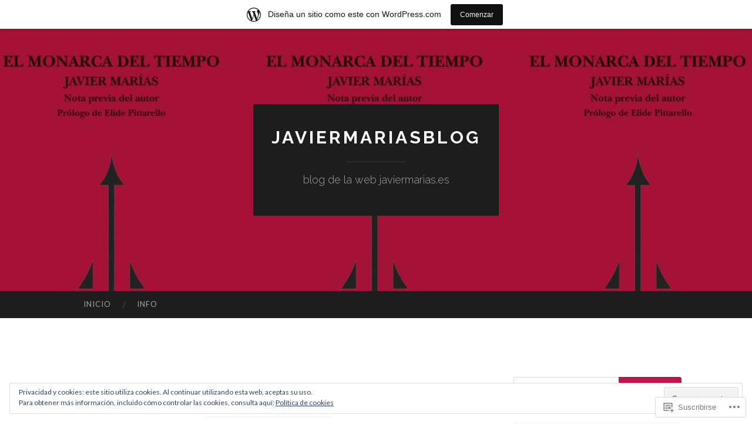

--- FILE ---
content_type: text/html; charset=UTF-8
request_url: https://javiermariasblog.wordpress.com/2022/11/29/
body_size: 23328
content:
<!DOCTYPE html>
<html lang="es">
<head>
<meta charset="UTF-8">
<meta name="viewport" content="width=device-width, initial-scale=1">
<title>29 | noviembre | 2022 | javiermariasblog</title>
<link rel="profile" href="http://gmpg.org/xfn/11">
<link rel="pingback" href="https://javiermariasblog.wordpress.com/xmlrpc.php">

<meta name='robots' content='max-image-preview:large' />
<link rel='dns-prefetch' href='//s0.wp.com' />
<link rel='dns-prefetch' href='//fonts-api.wp.com' />
<link rel='dns-prefetch' href='//af.pubmine.com' />
<link rel="alternate" type="application/rss+xml" title="javiermariasblog &raquo; Feed" href="https://javiermariasblog.wordpress.com/feed/" />
<link rel="alternate" type="application/rss+xml" title="javiermariasblog &raquo; Feed de los comentarios" href="https://javiermariasblog.wordpress.com/comments/feed/" />
	<script type="text/javascript">
		/* <![CDATA[ */
		function addLoadEvent(func) {
			var oldonload = window.onload;
			if (typeof window.onload != 'function') {
				window.onload = func;
			} else {
				window.onload = function () {
					oldonload();
					func();
				}
			}
		}
		/* ]]> */
	</script>
	<link crossorigin='anonymous' rel='stylesheet' id='all-css-0-1' href='/_static/??/wp-content/mu-plugins/widgets/eu-cookie-law/templates/style.css,/wp-content/blog-plugins/marketing-bar/css/marketing-bar.css?m=1761640963j&cssminify=yes' type='text/css' media='all' />
<style id='wp-emoji-styles-inline-css'>

	img.wp-smiley, img.emoji {
		display: inline !important;
		border: none !important;
		box-shadow: none !important;
		height: 1em !important;
		width: 1em !important;
		margin: 0 0.07em !important;
		vertical-align: -0.1em !important;
		background: none !important;
		padding: 0 !important;
	}
/*# sourceURL=wp-emoji-styles-inline-css */
</style>
<link crossorigin='anonymous' rel='stylesheet' id='all-css-2-1' href='/wp-content/plugins/gutenberg-core/v22.2.0/build/styles/block-library/style.css?m=1764855221i&cssminify=yes' type='text/css' media='all' />
<style id='wp-block-library-inline-css'>
.has-text-align-justify {
	text-align:justify;
}
.has-text-align-justify{text-align:justify;}

/*# sourceURL=wp-block-library-inline-css */
</style><style id='global-styles-inline-css'>
:root{--wp--preset--aspect-ratio--square: 1;--wp--preset--aspect-ratio--4-3: 4/3;--wp--preset--aspect-ratio--3-4: 3/4;--wp--preset--aspect-ratio--3-2: 3/2;--wp--preset--aspect-ratio--2-3: 2/3;--wp--preset--aspect-ratio--16-9: 16/9;--wp--preset--aspect-ratio--9-16: 9/16;--wp--preset--color--black: #000000;--wp--preset--color--cyan-bluish-gray: #abb8c3;--wp--preset--color--white: #ffffff;--wp--preset--color--pale-pink: #f78da7;--wp--preset--color--vivid-red: #cf2e2e;--wp--preset--color--luminous-vivid-orange: #ff6900;--wp--preset--color--luminous-vivid-amber: #fcb900;--wp--preset--color--light-green-cyan: #7bdcb5;--wp--preset--color--vivid-green-cyan: #00d084;--wp--preset--color--pale-cyan-blue: #8ed1fc;--wp--preset--color--vivid-cyan-blue: #0693e3;--wp--preset--color--vivid-purple: #9b51e0;--wp--preset--gradient--vivid-cyan-blue-to-vivid-purple: linear-gradient(135deg,rgb(6,147,227) 0%,rgb(155,81,224) 100%);--wp--preset--gradient--light-green-cyan-to-vivid-green-cyan: linear-gradient(135deg,rgb(122,220,180) 0%,rgb(0,208,130) 100%);--wp--preset--gradient--luminous-vivid-amber-to-luminous-vivid-orange: linear-gradient(135deg,rgb(252,185,0) 0%,rgb(255,105,0) 100%);--wp--preset--gradient--luminous-vivid-orange-to-vivid-red: linear-gradient(135deg,rgb(255,105,0) 0%,rgb(207,46,46) 100%);--wp--preset--gradient--very-light-gray-to-cyan-bluish-gray: linear-gradient(135deg,rgb(238,238,238) 0%,rgb(169,184,195) 100%);--wp--preset--gradient--cool-to-warm-spectrum: linear-gradient(135deg,rgb(74,234,220) 0%,rgb(151,120,209) 20%,rgb(207,42,186) 40%,rgb(238,44,130) 60%,rgb(251,105,98) 80%,rgb(254,248,76) 100%);--wp--preset--gradient--blush-light-purple: linear-gradient(135deg,rgb(255,206,236) 0%,rgb(152,150,240) 100%);--wp--preset--gradient--blush-bordeaux: linear-gradient(135deg,rgb(254,205,165) 0%,rgb(254,45,45) 50%,rgb(107,0,62) 100%);--wp--preset--gradient--luminous-dusk: linear-gradient(135deg,rgb(255,203,112) 0%,rgb(199,81,192) 50%,rgb(65,88,208) 100%);--wp--preset--gradient--pale-ocean: linear-gradient(135deg,rgb(255,245,203) 0%,rgb(182,227,212) 50%,rgb(51,167,181) 100%);--wp--preset--gradient--electric-grass: linear-gradient(135deg,rgb(202,248,128) 0%,rgb(113,206,126) 100%);--wp--preset--gradient--midnight: linear-gradient(135deg,rgb(2,3,129) 0%,rgb(40,116,252) 100%);--wp--preset--font-size--small: 13px;--wp--preset--font-size--medium: 20px;--wp--preset--font-size--large: 36px;--wp--preset--font-size--x-large: 42px;--wp--preset--font-family--albert-sans: 'Albert Sans', sans-serif;--wp--preset--font-family--alegreya: Alegreya, serif;--wp--preset--font-family--arvo: Arvo, serif;--wp--preset--font-family--bodoni-moda: 'Bodoni Moda', serif;--wp--preset--font-family--bricolage-grotesque: 'Bricolage Grotesque', sans-serif;--wp--preset--font-family--cabin: Cabin, sans-serif;--wp--preset--font-family--chivo: Chivo, sans-serif;--wp--preset--font-family--commissioner: Commissioner, sans-serif;--wp--preset--font-family--cormorant: Cormorant, serif;--wp--preset--font-family--courier-prime: 'Courier Prime', monospace;--wp--preset--font-family--crimson-pro: 'Crimson Pro', serif;--wp--preset--font-family--dm-mono: 'DM Mono', monospace;--wp--preset--font-family--dm-sans: 'DM Sans', sans-serif;--wp--preset--font-family--dm-serif-display: 'DM Serif Display', serif;--wp--preset--font-family--domine: Domine, serif;--wp--preset--font-family--eb-garamond: 'EB Garamond', serif;--wp--preset--font-family--epilogue: Epilogue, sans-serif;--wp--preset--font-family--fahkwang: Fahkwang, sans-serif;--wp--preset--font-family--figtree: Figtree, sans-serif;--wp--preset--font-family--fira-sans: 'Fira Sans', sans-serif;--wp--preset--font-family--fjalla-one: 'Fjalla One', sans-serif;--wp--preset--font-family--fraunces: Fraunces, serif;--wp--preset--font-family--gabarito: Gabarito, system-ui;--wp--preset--font-family--ibm-plex-mono: 'IBM Plex Mono', monospace;--wp--preset--font-family--ibm-plex-sans: 'IBM Plex Sans', sans-serif;--wp--preset--font-family--ibarra-real-nova: 'Ibarra Real Nova', serif;--wp--preset--font-family--instrument-serif: 'Instrument Serif', serif;--wp--preset--font-family--inter: Inter, sans-serif;--wp--preset--font-family--josefin-sans: 'Josefin Sans', sans-serif;--wp--preset--font-family--jost: Jost, sans-serif;--wp--preset--font-family--libre-baskerville: 'Libre Baskerville', serif;--wp--preset--font-family--libre-franklin: 'Libre Franklin', sans-serif;--wp--preset--font-family--literata: Literata, serif;--wp--preset--font-family--lora: Lora, serif;--wp--preset--font-family--merriweather: Merriweather, serif;--wp--preset--font-family--montserrat: Montserrat, sans-serif;--wp--preset--font-family--newsreader: Newsreader, serif;--wp--preset--font-family--noto-sans-mono: 'Noto Sans Mono', sans-serif;--wp--preset--font-family--nunito: Nunito, sans-serif;--wp--preset--font-family--open-sans: 'Open Sans', sans-serif;--wp--preset--font-family--overpass: Overpass, sans-serif;--wp--preset--font-family--pt-serif: 'PT Serif', serif;--wp--preset--font-family--petrona: Petrona, serif;--wp--preset--font-family--piazzolla: Piazzolla, serif;--wp--preset--font-family--playfair-display: 'Playfair Display', serif;--wp--preset--font-family--plus-jakarta-sans: 'Plus Jakarta Sans', sans-serif;--wp--preset--font-family--poppins: Poppins, sans-serif;--wp--preset--font-family--raleway: Raleway, sans-serif;--wp--preset--font-family--roboto: Roboto, sans-serif;--wp--preset--font-family--roboto-slab: 'Roboto Slab', serif;--wp--preset--font-family--rubik: Rubik, sans-serif;--wp--preset--font-family--rufina: Rufina, serif;--wp--preset--font-family--sora: Sora, sans-serif;--wp--preset--font-family--source-sans-3: 'Source Sans 3', sans-serif;--wp--preset--font-family--source-serif-4: 'Source Serif 4', serif;--wp--preset--font-family--space-mono: 'Space Mono', monospace;--wp--preset--font-family--syne: Syne, sans-serif;--wp--preset--font-family--texturina: Texturina, serif;--wp--preset--font-family--urbanist: Urbanist, sans-serif;--wp--preset--font-family--work-sans: 'Work Sans', sans-serif;--wp--preset--spacing--20: 0.44rem;--wp--preset--spacing--30: 0.67rem;--wp--preset--spacing--40: 1rem;--wp--preset--spacing--50: 1.5rem;--wp--preset--spacing--60: 2.25rem;--wp--preset--spacing--70: 3.38rem;--wp--preset--spacing--80: 5.06rem;--wp--preset--shadow--natural: 6px 6px 9px rgba(0, 0, 0, 0.2);--wp--preset--shadow--deep: 12px 12px 50px rgba(0, 0, 0, 0.4);--wp--preset--shadow--sharp: 6px 6px 0px rgba(0, 0, 0, 0.2);--wp--preset--shadow--outlined: 6px 6px 0px -3px rgb(255, 255, 255), 6px 6px rgb(0, 0, 0);--wp--preset--shadow--crisp: 6px 6px 0px rgb(0, 0, 0);}:where(.is-layout-flex){gap: 0.5em;}:where(.is-layout-grid){gap: 0.5em;}body .is-layout-flex{display: flex;}.is-layout-flex{flex-wrap: wrap;align-items: center;}.is-layout-flex > :is(*, div){margin: 0;}body .is-layout-grid{display: grid;}.is-layout-grid > :is(*, div){margin: 0;}:where(.wp-block-columns.is-layout-flex){gap: 2em;}:where(.wp-block-columns.is-layout-grid){gap: 2em;}:where(.wp-block-post-template.is-layout-flex){gap: 1.25em;}:where(.wp-block-post-template.is-layout-grid){gap: 1.25em;}.has-black-color{color: var(--wp--preset--color--black) !important;}.has-cyan-bluish-gray-color{color: var(--wp--preset--color--cyan-bluish-gray) !important;}.has-white-color{color: var(--wp--preset--color--white) !important;}.has-pale-pink-color{color: var(--wp--preset--color--pale-pink) !important;}.has-vivid-red-color{color: var(--wp--preset--color--vivid-red) !important;}.has-luminous-vivid-orange-color{color: var(--wp--preset--color--luminous-vivid-orange) !important;}.has-luminous-vivid-amber-color{color: var(--wp--preset--color--luminous-vivid-amber) !important;}.has-light-green-cyan-color{color: var(--wp--preset--color--light-green-cyan) !important;}.has-vivid-green-cyan-color{color: var(--wp--preset--color--vivid-green-cyan) !important;}.has-pale-cyan-blue-color{color: var(--wp--preset--color--pale-cyan-blue) !important;}.has-vivid-cyan-blue-color{color: var(--wp--preset--color--vivid-cyan-blue) !important;}.has-vivid-purple-color{color: var(--wp--preset--color--vivid-purple) !important;}.has-black-background-color{background-color: var(--wp--preset--color--black) !important;}.has-cyan-bluish-gray-background-color{background-color: var(--wp--preset--color--cyan-bluish-gray) !important;}.has-white-background-color{background-color: var(--wp--preset--color--white) !important;}.has-pale-pink-background-color{background-color: var(--wp--preset--color--pale-pink) !important;}.has-vivid-red-background-color{background-color: var(--wp--preset--color--vivid-red) !important;}.has-luminous-vivid-orange-background-color{background-color: var(--wp--preset--color--luminous-vivid-orange) !important;}.has-luminous-vivid-amber-background-color{background-color: var(--wp--preset--color--luminous-vivid-amber) !important;}.has-light-green-cyan-background-color{background-color: var(--wp--preset--color--light-green-cyan) !important;}.has-vivid-green-cyan-background-color{background-color: var(--wp--preset--color--vivid-green-cyan) !important;}.has-pale-cyan-blue-background-color{background-color: var(--wp--preset--color--pale-cyan-blue) !important;}.has-vivid-cyan-blue-background-color{background-color: var(--wp--preset--color--vivid-cyan-blue) !important;}.has-vivid-purple-background-color{background-color: var(--wp--preset--color--vivid-purple) !important;}.has-black-border-color{border-color: var(--wp--preset--color--black) !important;}.has-cyan-bluish-gray-border-color{border-color: var(--wp--preset--color--cyan-bluish-gray) !important;}.has-white-border-color{border-color: var(--wp--preset--color--white) !important;}.has-pale-pink-border-color{border-color: var(--wp--preset--color--pale-pink) !important;}.has-vivid-red-border-color{border-color: var(--wp--preset--color--vivid-red) !important;}.has-luminous-vivid-orange-border-color{border-color: var(--wp--preset--color--luminous-vivid-orange) !important;}.has-luminous-vivid-amber-border-color{border-color: var(--wp--preset--color--luminous-vivid-amber) !important;}.has-light-green-cyan-border-color{border-color: var(--wp--preset--color--light-green-cyan) !important;}.has-vivid-green-cyan-border-color{border-color: var(--wp--preset--color--vivid-green-cyan) !important;}.has-pale-cyan-blue-border-color{border-color: var(--wp--preset--color--pale-cyan-blue) !important;}.has-vivid-cyan-blue-border-color{border-color: var(--wp--preset--color--vivid-cyan-blue) !important;}.has-vivid-purple-border-color{border-color: var(--wp--preset--color--vivid-purple) !important;}.has-vivid-cyan-blue-to-vivid-purple-gradient-background{background: var(--wp--preset--gradient--vivid-cyan-blue-to-vivid-purple) !important;}.has-light-green-cyan-to-vivid-green-cyan-gradient-background{background: var(--wp--preset--gradient--light-green-cyan-to-vivid-green-cyan) !important;}.has-luminous-vivid-amber-to-luminous-vivid-orange-gradient-background{background: var(--wp--preset--gradient--luminous-vivid-amber-to-luminous-vivid-orange) !important;}.has-luminous-vivid-orange-to-vivid-red-gradient-background{background: var(--wp--preset--gradient--luminous-vivid-orange-to-vivid-red) !important;}.has-very-light-gray-to-cyan-bluish-gray-gradient-background{background: var(--wp--preset--gradient--very-light-gray-to-cyan-bluish-gray) !important;}.has-cool-to-warm-spectrum-gradient-background{background: var(--wp--preset--gradient--cool-to-warm-spectrum) !important;}.has-blush-light-purple-gradient-background{background: var(--wp--preset--gradient--blush-light-purple) !important;}.has-blush-bordeaux-gradient-background{background: var(--wp--preset--gradient--blush-bordeaux) !important;}.has-luminous-dusk-gradient-background{background: var(--wp--preset--gradient--luminous-dusk) !important;}.has-pale-ocean-gradient-background{background: var(--wp--preset--gradient--pale-ocean) !important;}.has-electric-grass-gradient-background{background: var(--wp--preset--gradient--electric-grass) !important;}.has-midnight-gradient-background{background: var(--wp--preset--gradient--midnight) !important;}.has-small-font-size{font-size: var(--wp--preset--font-size--small) !important;}.has-medium-font-size{font-size: var(--wp--preset--font-size--medium) !important;}.has-large-font-size{font-size: var(--wp--preset--font-size--large) !important;}.has-x-large-font-size{font-size: var(--wp--preset--font-size--x-large) !important;}.has-albert-sans-font-family{font-family: var(--wp--preset--font-family--albert-sans) !important;}.has-alegreya-font-family{font-family: var(--wp--preset--font-family--alegreya) !important;}.has-arvo-font-family{font-family: var(--wp--preset--font-family--arvo) !important;}.has-bodoni-moda-font-family{font-family: var(--wp--preset--font-family--bodoni-moda) !important;}.has-bricolage-grotesque-font-family{font-family: var(--wp--preset--font-family--bricolage-grotesque) !important;}.has-cabin-font-family{font-family: var(--wp--preset--font-family--cabin) !important;}.has-chivo-font-family{font-family: var(--wp--preset--font-family--chivo) !important;}.has-commissioner-font-family{font-family: var(--wp--preset--font-family--commissioner) !important;}.has-cormorant-font-family{font-family: var(--wp--preset--font-family--cormorant) !important;}.has-courier-prime-font-family{font-family: var(--wp--preset--font-family--courier-prime) !important;}.has-crimson-pro-font-family{font-family: var(--wp--preset--font-family--crimson-pro) !important;}.has-dm-mono-font-family{font-family: var(--wp--preset--font-family--dm-mono) !important;}.has-dm-sans-font-family{font-family: var(--wp--preset--font-family--dm-sans) !important;}.has-dm-serif-display-font-family{font-family: var(--wp--preset--font-family--dm-serif-display) !important;}.has-domine-font-family{font-family: var(--wp--preset--font-family--domine) !important;}.has-eb-garamond-font-family{font-family: var(--wp--preset--font-family--eb-garamond) !important;}.has-epilogue-font-family{font-family: var(--wp--preset--font-family--epilogue) !important;}.has-fahkwang-font-family{font-family: var(--wp--preset--font-family--fahkwang) !important;}.has-figtree-font-family{font-family: var(--wp--preset--font-family--figtree) !important;}.has-fira-sans-font-family{font-family: var(--wp--preset--font-family--fira-sans) !important;}.has-fjalla-one-font-family{font-family: var(--wp--preset--font-family--fjalla-one) !important;}.has-fraunces-font-family{font-family: var(--wp--preset--font-family--fraunces) !important;}.has-gabarito-font-family{font-family: var(--wp--preset--font-family--gabarito) !important;}.has-ibm-plex-mono-font-family{font-family: var(--wp--preset--font-family--ibm-plex-mono) !important;}.has-ibm-plex-sans-font-family{font-family: var(--wp--preset--font-family--ibm-plex-sans) !important;}.has-ibarra-real-nova-font-family{font-family: var(--wp--preset--font-family--ibarra-real-nova) !important;}.has-instrument-serif-font-family{font-family: var(--wp--preset--font-family--instrument-serif) !important;}.has-inter-font-family{font-family: var(--wp--preset--font-family--inter) !important;}.has-josefin-sans-font-family{font-family: var(--wp--preset--font-family--josefin-sans) !important;}.has-jost-font-family{font-family: var(--wp--preset--font-family--jost) !important;}.has-libre-baskerville-font-family{font-family: var(--wp--preset--font-family--libre-baskerville) !important;}.has-libre-franklin-font-family{font-family: var(--wp--preset--font-family--libre-franklin) !important;}.has-literata-font-family{font-family: var(--wp--preset--font-family--literata) !important;}.has-lora-font-family{font-family: var(--wp--preset--font-family--lora) !important;}.has-merriweather-font-family{font-family: var(--wp--preset--font-family--merriweather) !important;}.has-montserrat-font-family{font-family: var(--wp--preset--font-family--montserrat) !important;}.has-newsreader-font-family{font-family: var(--wp--preset--font-family--newsreader) !important;}.has-noto-sans-mono-font-family{font-family: var(--wp--preset--font-family--noto-sans-mono) !important;}.has-nunito-font-family{font-family: var(--wp--preset--font-family--nunito) !important;}.has-open-sans-font-family{font-family: var(--wp--preset--font-family--open-sans) !important;}.has-overpass-font-family{font-family: var(--wp--preset--font-family--overpass) !important;}.has-pt-serif-font-family{font-family: var(--wp--preset--font-family--pt-serif) !important;}.has-petrona-font-family{font-family: var(--wp--preset--font-family--petrona) !important;}.has-piazzolla-font-family{font-family: var(--wp--preset--font-family--piazzolla) !important;}.has-playfair-display-font-family{font-family: var(--wp--preset--font-family--playfair-display) !important;}.has-plus-jakarta-sans-font-family{font-family: var(--wp--preset--font-family--plus-jakarta-sans) !important;}.has-poppins-font-family{font-family: var(--wp--preset--font-family--poppins) !important;}.has-raleway-font-family{font-family: var(--wp--preset--font-family--raleway) !important;}.has-roboto-font-family{font-family: var(--wp--preset--font-family--roboto) !important;}.has-roboto-slab-font-family{font-family: var(--wp--preset--font-family--roboto-slab) !important;}.has-rubik-font-family{font-family: var(--wp--preset--font-family--rubik) !important;}.has-rufina-font-family{font-family: var(--wp--preset--font-family--rufina) !important;}.has-sora-font-family{font-family: var(--wp--preset--font-family--sora) !important;}.has-source-sans-3-font-family{font-family: var(--wp--preset--font-family--source-sans-3) !important;}.has-source-serif-4-font-family{font-family: var(--wp--preset--font-family--source-serif-4) !important;}.has-space-mono-font-family{font-family: var(--wp--preset--font-family--space-mono) !important;}.has-syne-font-family{font-family: var(--wp--preset--font-family--syne) !important;}.has-texturina-font-family{font-family: var(--wp--preset--font-family--texturina) !important;}.has-urbanist-font-family{font-family: var(--wp--preset--font-family--urbanist) !important;}.has-work-sans-font-family{font-family: var(--wp--preset--font-family--work-sans) !important;}
/*# sourceURL=global-styles-inline-css */
</style>

<style id='classic-theme-styles-inline-css'>
/*! This file is auto-generated */
.wp-block-button__link{color:#fff;background-color:#32373c;border-radius:9999px;box-shadow:none;text-decoration:none;padding:calc(.667em + 2px) calc(1.333em + 2px);font-size:1.125em}.wp-block-file__button{background:#32373c;color:#fff;text-decoration:none}
/*# sourceURL=/wp-includes/css/classic-themes.min.css */
</style>
<link crossorigin='anonymous' rel='stylesheet' id='all-css-4-1' href='/_static/??-eJx9jUsOwjAMRC+EY6UgCAvEWZrEKoG4jWq3hduTLvisurFG1nszuBQIQ6/UK5Y8dakXDIPPQ3gINsY6Y0ESl0ww0mwOGJPolwDRVyYTRHb4V8QT/LpGqn8ura4EU0wtZeKKbWlLih1p1eWTQem5rZQ6A96XkUSgXk4Tg97qlqzelS/26KzbN835dH8DjlpbIA==&cssminify=yes' type='text/css' media='all' />
<link rel='stylesheet' id='hemingway-rewritten-fonts-css' href='https://fonts-api.wp.com/css?family=Raleway%3A400%2C300%2C700%7CLato%3A400%2C700%2C400italic%2C700italic&#038;subset=latin%2Clatin-ext' media='all' />
<link crossorigin='anonymous' rel='stylesheet' id='all-css-6-1' href='/_static/??-eJyFj1ELwjAMhP+QNYypexJ/itQSa2ablDaj7N/biQ8DZb7dkXzHHdRknLAiK+gDIxZI0w2aIvbVziZjzaTtDkXngHtXyg5WUJxMCpMnLjCiJuueHw9RhOFK7MAjY6ZGlN/yK/RPkyXz3cbU5CRudcp4C+Kb9NC+VnYL8igmiLNKbcHamHuwlBf0Es/dcOqH49D1h/EF9dt6/w==&cssminify=yes' type='text/css' media='all' />
<link crossorigin='anonymous' rel='stylesheet' id='print-css-7-1' href='/wp-content/mu-plugins/global-print/global-print.css?m=1465851035i&cssminify=yes' type='text/css' media='print' />
<style id='jetpack-global-styles-frontend-style-inline-css'>
:root { --font-headings: unset; --font-base: unset; --font-headings-default: -apple-system,BlinkMacSystemFont,"Segoe UI",Roboto,Oxygen-Sans,Ubuntu,Cantarell,"Helvetica Neue",sans-serif; --font-base-default: -apple-system,BlinkMacSystemFont,"Segoe UI",Roboto,Oxygen-Sans,Ubuntu,Cantarell,"Helvetica Neue",sans-serif;}
/*# sourceURL=jetpack-global-styles-frontend-style-inline-css */
</style>
<link crossorigin='anonymous' rel='stylesheet' id='all-css-10-1' href='/wp-content/themes/h4/global.css?m=1420737423i&cssminify=yes' type='text/css' media='all' />
<script type="text/javascript" id="wpcom-actionbar-placeholder-js-extra">
/* <![CDATA[ */
var actionbardata = {"siteID":"17709936","postID":"0","siteURL":"https://javiermariasblog.wordpress.com","xhrURL":"https://javiermariasblog.wordpress.com/wp-admin/admin-ajax.php","nonce":"2b992cfbfc","isLoggedIn":"","statusMessage":"","subsEmailDefault":"instantly","proxyScriptUrl":"https://s0.wp.com/wp-content/js/wpcom-proxy-request.js?m=1513050504i&amp;ver=20211021","i18n":{"followedText":"Las nuevas entradas de este sitio aparecer\u00e1n ahora en tu \u003Ca href=\"https://wordpress.com/reader\"\u003ELector\u003C/a\u003E","foldBar":"Contraer esta barra","unfoldBar":"Expandir esta barra","shortLinkCopied":"El enlace corto se ha copiado al portapapeles."}};
//# sourceURL=wpcom-actionbar-placeholder-js-extra
/* ]]> */
</script>
<script type="text/javascript" id="jetpack-mu-wpcom-settings-js-before">
/* <![CDATA[ */
var JETPACK_MU_WPCOM_SETTINGS = {"assetsUrl":"https://s0.wp.com/wp-content/mu-plugins/jetpack-mu-wpcom-plugin/moon/jetpack_vendor/automattic/jetpack-mu-wpcom/src/build/"};
//# sourceURL=jetpack-mu-wpcom-settings-js-before
/* ]]> */
</script>
<script crossorigin='anonymous' type='text/javascript'  src='/_static/??/wp-content/js/rlt-proxy.js,/wp-content/blog-plugins/wordads-classes/js/cmp/v2/cmp-non-gdpr.js?m=1720530689j'></script>
<script type="text/javascript" id="rlt-proxy-js-after">
/* <![CDATA[ */
	rltInitialize( {"token":null,"iframeOrigins":["https:\/\/widgets.wp.com"]} );
//# sourceURL=rlt-proxy-js-after
/* ]]> */
</script>
<link rel="EditURI" type="application/rsd+xml" title="RSD" href="https://javiermariasblog.wordpress.com/xmlrpc.php?rsd" />
<meta name="generator" content="WordPress.com" />

<!-- Jetpack Open Graph Tags -->
<meta property="og:type" content="website" />
<meta property="og:title" content="29 noviembre, 2022 &#8211; javiermariasblog" />
<meta property="og:site_name" content="javiermariasblog" />
<meta property="og:image" content="https://secure.gravatar.com/blavatar/4dec887840e0f4a8216fe35c6be8e210eca8ee6cafc39a4b1d48e3e0e54c9762?s=200&#038;ts=1769011349" />
<meta property="og:image:width" content="200" />
<meta property="og:image:height" content="200" />
<meta property="og:image:alt" content="" />
<meta property="og:locale" content="es_ES" />
<meta property="fb:app_id" content="249643311490" />
<meta name="twitter:creator" content="@jmariasblog" />
<meta name="twitter:site" content="@jmariasblog" />

<!-- End Jetpack Open Graph Tags -->
<link rel="shortcut icon" type="image/x-icon" href="https://secure.gravatar.com/blavatar/4dec887840e0f4a8216fe35c6be8e210eca8ee6cafc39a4b1d48e3e0e54c9762?s=32" sizes="16x16" />
<link rel="icon" type="image/x-icon" href="https://secure.gravatar.com/blavatar/4dec887840e0f4a8216fe35c6be8e210eca8ee6cafc39a4b1d48e3e0e54c9762?s=32" sizes="16x16" />
<link rel="apple-touch-icon" href="https://secure.gravatar.com/blavatar/4dec887840e0f4a8216fe35c6be8e210eca8ee6cafc39a4b1d48e3e0e54c9762?s=114" />
<link rel='openid.server' href='https://javiermariasblog.wordpress.com/?openidserver=1' />
<link rel='openid.delegate' href='https://javiermariasblog.wordpress.com/' />
<link rel="search" type="application/opensearchdescription+xml" href="https://javiermariasblog.wordpress.com/osd.xml" title="javiermariasblog" />
<link rel="search" type="application/opensearchdescription+xml" href="https://s1.wp.com/opensearch.xml" title="WordPress.com" />
		<style type="text/css">
			.recentcomments a {
				display: inline !important;
				padding: 0 !important;
				margin: 0 !important;
			}

			table.recentcommentsavatartop img.avatar, table.recentcommentsavatarend img.avatar {
				border: 0px;
				margin: 0;
			}

			table.recentcommentsavatartop a, table.recentcommentsavatarend a {
				border: 0px !important;
				background-color: transparent !important;
			}

			td.recentcommentsavatarend, td.recentcommentsavatartop {
				padding: 0px 0px 1px 0px;
				margin: 0px;
			}

			td.recentcommentstextend {
				border: none !important;
				padding: 0px 0px 2px 10px;
			}

			.rtl td.recentcommentstextend {
				padding: 0px 10px 2px 0px;
			}

			td.recentcommentstexttop {
				border: none;
				padding: 0px 0px 0px 10px;
			}

			.rtl td.recentcommentstexttop {
				padding: 0px 10px 0px 0px;
			}
		</style>
		<meta name="description" content="1 entrada publicada por javiermariasblog el November 29, 2022" />
	<style type="text/css">
			.site-title a,
		.site-description {
			color: #ffffff;
		}
				.site-header-image {
			background-image: url(https://javiermariasblog.wordpress.com/wp-content/uploads/2023/01/cropped-merge_from_ofoct-6.jpg);
		}
		</style>
	<script type="text/javascript">
/* <![CDATA[ */
var wa_client = {}; wa_client.cmd = []; wa_client.config = { 'blog_id': 17709936, 'blog_language': 'es', 'is_wordads': false, 'hosting_type': 0, 'afp_account_id': 'pub-7374327989376729', 'afp_host_id': 5038568878849053, 'theme': 'pub/hemingway-rewritten', '_': { 'title': 'Anuncio publicitario', 'privacy_settings': 'Ajustes de privacidad' }, 'formats': [ 'belowpost', 'bottom_sticky', 'sidebar_sticky_right', 'sidebar', 'gutenberg_rectangle', 'gutenberg_leaderboard', 'gutenberg_mobile_leaderboard', 'gutenberg_skyscraper' ] };
/* ]]> */
</script>
		<script type="text/javascript">

			window.doNotSellCallback = function() {

				var linkElements = [
					'a[href="https://wordpress.com/?ref=footer_blog"]',
					'a[href="https://wordpress.com/?ref=footer_website"]',
					'a[href="https://wordpress.com/?ref=vertical_footer"]',
					'a[href^="https://wordpress.com/?ref=footer_segment_"]',
				].join(',');

				var dnsLink = document.createElement( 'a' );
				dnsLink.href = 'https://wordpress.com/es/advertising-program-optout/';
				dnsLink.classList.add( 'do-not-sell-link' );
				dnsLink.rel = 'nofollow';
				dnsLink.style.marginLeft = '0.5em';
				dnsLink.textContent = 'No vendas ni compartas mi información personal';

				var creditLinks = document.querySelectorAll( linkElements );

				if ( 0 === creditLinks.length ) {
					return false;
				}

				Array.prototype.forEach.call( creditLinks, function( el ) {
					el.insertAdjacentElement( 'afterend', dnsLink );
				});

				return true;
			};

		</script>
		<style type="text/css" id="custom-colors-css">.comment-metadata a { color: #6D6D6D;}
.sep { color: #6D6D6D;}
th,td { border-color: #dddddd;}
th,td { border-color: rgba( 221, 221, 221, 0.5 );}
.format-aside .entry-content, blockquote, pre { background-color: #eeeeee;}
.format-aside .entry-content, blockquote, pre { background-color: rgba( 238, 238, 238, 0.2 );}
input[type="text"],input[type="email"],input[type="url"],input[type="password"],input[type="search"],textareali > article.comment,.hentry,.widget ul li,.widget,.site-main .comment-navigation, .site-main .paging-navigation, .site-main .post-navigation,.comment-list > li:first-child > article.comment:first-child,.page-title { border-color: #eeeeee;}
input[type="text"],input[type="email"],input[type="url"],input[type="password"],input[type="search"],textareali > article.comment,.hentry,.widget ul li,.widget,.site-main .comment-navigation, .site-main .paging-navigation, .site-main .post-navigation,.comment-list > li:first-child > article.comment:first-child,.page-title { border-color: rgba( 238, 238, 238, 0.5 );}
.site-title a, .site-title a:visited, #secondary button, #secondary input[type="button"], #secondary input[type="reset"], #secondary input[type="submit"] { color: #FFFFFF;}
.entry-tags a,.entry-tags a:visited { color: #6D6D6D;}
.entry-tags a:hover { color: #FFFFFF;}
.featured-image .flag { color: #FFFFFF;}
.site-footer button, .site-footer input[type="button"], .site-footer input[type="reset"], .site-footer input[type="submit"], .widget_search .search-submit { color: #FFFFFF;}
.site-footer button:hover, .site-footer input[type="button"]:hover, .site-footer input[type="reset"]:hover, .site-footer input[type="submit"]:hover, .widget_search .search-submit:hover { color: #FFFFFF;}
button:hover, input[type="button"]:hover, input[type="reset"]:hover, input[type="submit"]:hover { color: #FFFFFF;}
#header-search .search-submit { color: #FFFFFF;}
address { background-color: #f1f1f1;}
address { background-color: rgba( 241, 241, 241, 0.2 );}
.entry-content table tbody > tr:nth-child(odd) > td { background-color: #f9f9f9;}
.entry-content table tbody > tr:nth-child(odd) > td { background-color: rgba( 249, 249, 249, 0.2 );}
blockquote { color: #000000;}
.entry-title, .entry-title a,.entry-title a:visited,.comments-title { color: #2D2D2D;}
.format-quote .entry-content { background-color: #262626;}
.format-quote .entry-content { background-color: rgba( 38, 38, 38, 0.2 );}
body, button, input, textarea { color: #444444;}
.widget-title, th { color: #444444;}
.comment-author a,.comment-author a:visited { color: #444444;}
mark, ins { color: #444444;}
.widget { color: #555555;}
.jetpack-recipe { border-color: #666666;}
.jetpack-recipe { border-color: rgba( 102, 102, 102, 0.3 );}
blockquote cite { color: #666666;}
.entry-tags a,.entry-tags a:visited { background-color: #767676;}
.entry-tags a,.entry-tags a:visited { background-color: rgba( 118, 118, 118, 0.4 );}
.entry-tags a:after { border-right-color: #767676;}
.entry-tags a:after { border-right-color: rgba( 118, 118, 118, 0.4 );}
.entry-categories:before { color: #6D6D6D;}
.wp-caption-text { color: #6D6D6D;}
.entry-meta, .entry-meta a,.entry-meta a:visited,.page-title,.no-comments { color: #6D6D6D;}
body,#infinite-footer .container,.entry-tags a:before { background-color: #ffffff;}
.site-footer button, .site-footer input[type="button"], .site-footer input[type="reset"], .site-footer input[type="submit"], .widget_search .search-submit { background-color: #BD1550;}
button:hover, input[type="button"]:hover, input[type="reset"]:hover, input[type="submit"]:hover { background-color: #BD1550;}
.widget_search .search-submit { border-color: #BD1550;}
.site-footer button:hover, .site-footer input[type="button"]:hover, .site-footer input[type="reset"]:hover, .site-footer input[type="submit"]:hover, .widget_search .search-submit:hover { background-color: #8E0F3C;}
.widget_search .search-submit:hover { border-color: #8E0F3C;}
.featured-image .flag { background-color: #BD1550;}
.jetpack-recipe-title { border-color: #BD1550;}
.entry-tags a:hover { background-color: #BD1550;}
.entry-tags a:hover:after { border-right-color: #BD1550;}
#header-search .search-submit { border-color: #BD1550;}
#header-search .search-submit { background-color: #BD1550;}
#header-search .search-submit:hover { background-color: #8E0F3C;}
#header-search .search-submit:hover { border-color: #8E0F3C;}
a,a:visited,a:hover,a:focus,a:active,.entry-title a:hover { color: #BD1550;}
.site-title a:hover,.site-title a:focus { color: #EB568A;}
.site-footer a,.site-footer a:visited,.site-footer a:hover,.site-footer a:focus,.site-footer a:active { color: #EB568A;}
.widget-areas a,.widget-areas a:visited,.widget-areas a:hover,.widget-areas a:focus,.widget-areas a:active { color: #EB568A;}
#tertiary .widget_eventbrite .eb-calendar-widget .event-list li a:link .eb-event-list-title,
			#tertiary .widget_eventbrite .eb-calendar-widget .event-list li a:visited .eb-event-list-title,
			#tertiary .widget_eventbrite .eb-calendar-widget .calendar .current-month,
			#tertiary .widget_eventbrite .eb-calendar-widget .event-paging,
			#tertiary .widget_eventbrite th { color: #EB568A;}
</style>
<script type="text/javascript">
	window.google_analytics_uacct = "UA-52447-2";
</script>

<script type="text/javascript">
	var _gaq = _gaq || [];
	_gaq.push(['_setAccount', 'UA-52447-2']);
	_gaq.push(['_gat._anonymizeIp']);
	_gaq.push(['_setDomainName', 'wordpress.com']);
	_gaq.push(['_initData']);
	_gaq.push(['_trackPageview']);

	(function() {
		var ga = document.createElement('script'); ga.type = 'text/javascript'; ga.async = true;
		ga.src = ('https:' == document.location.protocol ? 'https://ssl' : 'http://www') + '.google-analytics.com/ga.js';
		(document.getElementsByTagName('head')[0] || document.getElementsByTagName('body')[0]).appendChild(ga);
	})();
</script>
<link crossorigin='anonymous' rel='stylesheet' id='all-css-0-3' href='/_static/??-eJyVjkEKwkAMRS9kG2rR4kI8irTpIGknyTCZ0OtXsRXc6fJ9Ho8PS6pQpQQpwF6l6A8SgymU1OO8MbCqwJ0EYYiKs4EtlEKu0ewAvxdYR4/BAPusbiF+pH34N/i+5BRHMB8MM6VC+pS/qGaSV/nG16Y7tZfu3DbHaQXdH15M&cssminify=yes' type='text/css' media='all' />
</head>

<body class="archive date wp-theme-pubhemingway-rewritten customizer-styles-applied jetpack-reblog-enabled has-marketing-bar has-marketing-bar-theme-hemingway-rewritten">
<div id="page" class="hfeed site">

	<header id="masthead" class="site-header" role="banner">
		<div class="site-header-image">
			<div class="site-branding-wrapper">
				<div class="site-branding">
					<h1 class="site-title"><a href="https://javiermariasblog.wordpress.com/" rel="home">javiermariasblog</a></h1>
					<h2 class="site-description">blog de la web javiermarias.es</h2>
				</div>
			</div>
		</div>
	</header><!-- #masthead -->
	<nav id="site-navigation" class="main-navigation clear" role="navigation">
		<button class="menu-toggle" aria-controls="primary-menu" aria-expanded="false"><span class="screen-reader-text">Menú</span></button>
		<a class="skip-link screen-reader-text" href="#content">Saltar al contenido</a>

		<div id="primary-menu" class="menu"><ul>
<li ><a href="https://javiermariasblog.wordpress.com/">Inicio</a></li><li class="page_item page-item-5"><a href="https://javiermariasblog.wordpress.com/about-2/">info</a></li>
</ul></div>
		<div id="header-search-toggle">
			<span class="screen-reader-text">Buscar</span>
		</div>
		<div id="header-search">
			<form role="search" method="get" class="search-form" action="https://javiermariasblog.wordpress.com/">
				<label>
					<span class="screen-reader-text">Buscar:</span>
					<input type="search" class="search-field" placeholder="Buscar &hellip;" value="" name="s" />
				</label>
				<input type="submit" class="search-submit" value="Buscar" />
			</form>		</div>
	</nav><!-- #site-navigation -->
	<div id="content" class="site-content">

	<section id="primary" class="content-area">
		<main id="main" class="site-main" role="main">

		
			<header class="page-header">
				<h1 class="page-title">
					Día: <span>29 noviembre, 2022</span>				</h1>
							</header><!-- .page-header -->

						
				
<article id="post-19420" class="post-19420 post type-post status-publish format-standard hentry category-criticas category-ediciones-extranjeras category-libros category-tomas-nevinson">
	<header class="entry-header">
							<h1 class="entry-title"><a href="https://javiermariasblog.wordpress.com/2022/11/29/edicion-francesa-de-tomas-nevinson/" rel="bookmark">Edición francesa de &#8216;Tomás&nbsp;Nevinson&#8217;</a></h1>						<div class="entry-meta">
			<span class="posted-on"><a href="https://javiermariasblog.wordpress.com/2022/11/29/edicion-francesa-de-tomas-nevinson/" rel="bookmark"><time class="entry-date published" datetime="2022-11-29T20:23:54+02:00">29 noviembre, 2022</time></a></span><span class="byline"><span class="sep"> / </span><span class="author vcard"><a class="url fn n" href="https://javiermariasblog.wordpress.com/author/javiermariasblog/">javiermariasblog</a></span></span>								</div><!-- .entry-meta -->
			</header><!-- .entry-header -->

		<div class="entry-content">
		<p style="text-align:center;"><a href="https://javiermariasblog.wordpress.com/wp-content/uploads/2022/11/tn-francia-1.jpg"><img data-attachment-id="19423" data-permalink="https://javiermariasblog.wordpress.com/2022/11/29/edicion-francesa-de-tomas-nevinson/tn-francia-2/" data-orig-file="https://javiermariasblog.wordpress.com/wp-content/uploads/2022/11/tn-francia-1.jpg" data-orig-size="1654,2421" data-comments-opened="0" data-image-meta="{&quot;aperture&quot;:&quot;0&quot;,&quot;credit&quot;:&quot;&quot;,&quot;camera&quot;:&quot;&quot;,&quot;caption&quot;:&quot;&quot;,&quot;created_timestamp&quot;:&quot;0&quot;,&quot;copyright&quot;:&quot;&quot;,&quot;focal_length&quot;:&quot;0&quot;,&quot;iso&quot;:&quot;0&quot;,&quot;shutter_speed&quot;:&quot;0&quot;,&quot;title&quot;:&quot;&quot;,&quot;orientation&quot;:&quot;1&quot;}" data-image-title="TN Francia" data-image-description="" data-image-caption="" data-medium-file="https://javiermariasblog.wordpress.com/wp-content/uploads/2022/11/tn-francia-1.jpg?w=205" data-large-file="https://javiermariasblog.wordpress.com/wp-content/uploads/2022/11/tn-francia-1.jpg?w=676" class="aligncenter size-large wp-image-19423" src="https://javiermariasblog.wordpress.com/wp-content/uploads/2022/11/tn-francia-1.jpg?w=676&#038;h=989" alt="" width="676" height="989" srcset="https://javiermariasblog.wordpress.com/wp-content/uploads/2022/11/tn-francia-1.jpg?w=676 676w, https://javiermariasblog.wordpress.com/wp-content/uploads/2022/11/tn-francia-1.jpg?w=1352 1352w, https://javiermariasblog.wordpress.com/wp-content/uploads/2022/11/tn-francia-1.jpg?w=102 102w, https://javiermariasblog.wordpress.com/wp-content/uploads/2022/11/tn-francia-1.jpg?w=205 205w, https://javiermariasblog.wordpress.com/wp-content/uploads/2022/11/tn-francia-1.jpg?w=768 768w, https://javiermariasblog.wordpress.com/wp-content/uploads/2022/11/tn-francia-1.jpg?w=700 700w" sizes="(max-width: 676px) 100vw, 676px" /></a><br />
<strong><em>TOMÁS NEVINSON</em></strong><br />
<strong>JAVIER MARÍAS</strong><br />
Traducción. Marie-Odile Fortier-Masek<br />
Gallimard, diciembre de 2022</p>
<p style="text-align:center;"><a href="https://www.sudouest.fr/culture/litterature/litterature-tomas-nevinson-de-javier-marias-dernier-prodige-avant-la-fin-13126109.php" target="_blank" rel="noopener"><strong><em>« Tomás Nevinson », de Javier Marías, dernier prodige avant la fin</em></strong></a><br />
OLIVIER MONY<br />
<em>Sud-Ouest</em>, 26 novembre 2022</p>
			</div><!-- .entry-content -->
	</article><!-- #post-## -->

			
			
		
		</main><!-- #main -->
	</section><!-- #primary -->


	<div id="secondary" class="widget-area" role="complementary">
		<aside id="search-8" class="widget widget_search"><form role="search" method="get" class="search-form" action="https://javiermariasblog.wordpress.com/">
				<label>
					<span class="screen-reader-text">Buscar:</span>
					<input type="search" class="search-field" placeholder="Buscar &hellip;" value="" name="s" />
				</label>
				<input type="submit" class="search-submit" value="Buscar" />
			</form></aside><aside id="text-4" class="widget widget_text">			<div class="textwidget"><p><a href="http://twitter.com/jmariasblog" class="twitter-follow-button">blog en twitter @jmariasblog</a></p>
</div>
		</aside><aside id="archives-6" class="widget widget_archive"><h1 class="widget-title">Archivos</h1>		<label class="screen-reader-text" for="archives-dropdown-6">Archivos</label>
		<select id="archives-dropdown-6" name="archive-dropdown">
			
			<option value="">Elegir el mes</option>
				<option value='https://javiermariasblog.wordpress.com/2026/01/'> enero 2026 </option>
	<option value='https://javiermariasblog.wordpress.com/2025/12/'> diciembre 2025 </option>
	<option value='https://javiermariasblog.wordpress.com/2025/11/'> noviembre 2025 </option>
	<option value='https://javiermariasblog.wordpress.com/2025/10/'> octubre 2025 </option>
	<option value='https://javiermariasblog.wordpress.com/2025/09/'> septiembre 2025 </option>
	<option value='https://javiermariasblog.wordpress.com/2025/08/'> agosto 2025 </option>
	<option value='https://javiermariasblog.wordpress.com/2025/07/'> julio 2025 </option>
	<option value='https://javiermariasblog.wordpress.com/2025/06/'> junio 2025 </option>
	<option value='https://javiermariasblog.wordpress.com/2025/05/'> mayo 2025 </option>
	<option value='https://javiermariasblog.wordpress.com/2025/04/'> abril 2025 </option>
	<option value='https://javiermariasblog.wordpress.com/2025/03/'> marzo 2025 </option>
	<option value='https://javiermariasblog.wordpress.com/2025/02/'> febrero 2025 </option>
	<option value='https://javiermariasblog.wordpress.com/2025/01/'> enero 2025 </option>
	<option value='https://javiermariasblog.wordpress.com/2024/12/'> diciembre 2024 </option>
	<option value='https://javiermariasblog.wordpress.com/2024/11/'> noviembre 2024 </option>
	<option value='https://javiermariasblog.wordpress.com/2024/10/'> octubre 2024 </option>
	<option value='https://javiermariasblog.wordpress.com/2024/09/'> septiembre 2024 </option>
	<option value='https://javiermariasblog.wordpress.com/2024/08/'> agosto 2024 </option>
	<option value='https://javiermariasblog.wordpress.com/2024/07/'> julio 2024 </option>
	<option value='https://javiermariasblog.wordpress.com/2024/06/'> junio 2024 </option>
	<option value='https://javiermariasblog.wordpress.com/2024/05/'> mayo 2024 </option>
	<option value='https://javiermariasblog.wordpress.com/2024/04/'> abril 2024 </option>
	<option value='https://javiermariasblog.wordpress.com/2024/03/'> marzo 2024 </option>
	<option value='https://javiermariasblog.wordpress.com/2024/02/'> febrero 2024 </option>
	<option value='https://javiermariasblog.wordpress.com/2024/01/'> enero 2024 </option>
	<option value='https://javiermariasblog.wordpress.com/2023/12/'> diciembre 2023 </option>
	<option value='https://javiermariasblog.wordpress.com/2023/11/'> noviembre 2023 </option>
	<option value='https://javiermariasblog.wordpress.com/2023/10/'> octubre 2023 </option>
	<option value='https://javiermariasblog.wordpress.com/2023/09/'> septiembre 2023 </option>
	<option value='https://javiermariasblog.wordpress.com/2023/08/'> agosto 2023 </option>
	<option value='https://javiermariasblog.wordpress.com/2023/07/'> julio 2023 </option>
	<option value='https://javiermariasblog.wordpress.com/2023/06/'> junio 2023 </option>
	<option value='https://javiermariasblog.wordpress.com/2023/05/'> mayo 2023 </option>
	<option value='https://javiermariasblog.wordpress.com/2023/04/'> abril 2023 </option>
	<option value='https://javiermariasblog.wordpress.com/2023/03/'> marzo 2023 </option>
	<option value='https://javiermariasblog.wordpress.com/2023/02/'> febrero 2023 </option>
	<option value='https://javiermariasblog.wordpress.com/2023/01/'> enero 2023 </option>
	<option value='https://javiermariasblog.wordpress.com/2022/12/'> diciembre 2022 </option>
	<option value='https://javiermariasblog.wordpress.com/2022/11/' selected='selected'> noviembre 2022 </option>
	<option value='https://javiermariasblog.wordpress.com/2022/10/'> octubre 2022 </option>
	<option value='https://javiermariasblog.wordpress.com/2022/09/'> septiembre 2022 </option>
	<option value='https://javiermariasblog.wordpress.com/2022/08/'> agosto 2022 </option>
	<option value='https://javiermariasblog.wordpress.com/2022/07/'> julio 2022 </option>
	<option value='https://javiermariasblog.wordpress.com/2022/06/'> junio 2022 </option>
	<option value='https://javiermariasblog.wordpress.com/2022/05/'> mayo 2022 </option>
	<option value='https://javiermariasblog.wordpress.com/2022/04/'> abril 2022 </option>
	<option value='https://javiermariasblog.wordpress.com/2022/03/'> marzo 2022 </option>
	<option value='https://javiermariasblog.wordpress.com/2022/02/'> febrero 2022 </option>
	<option value='https://javiermariasblog.wordpress.com/2022/01/'> enero 2022 </option>
	<option value='https://javiermariasblog.wordpress.com/2021/12/'> diciembre 2021 </option>
	<option value='https://javiermariasblog.wordpress.com/2021/11/'> noviembre 2021 </option>
	<option value='https://javiermariasblog.wordpress.com/2021/10/'> octubre 2021 </option>
	<option value='https://javiermariasblog.wordpress.com/2021/09/'> septiembre 2021 </option>
	<option value='https://javiermariasblog.wordpress.com/2021/08/'> agosto 2021 </option>
	<option value='https://javiermariasblog.wordpress.com/2021/07/'> julio 2021 </option>
	<option value='https://javiermariasblog.wordpress.com/2021/06/'> junio 2021 </option>
	<option value='https://javiermariasblog.wordpress.com/2021/05/'> mayo 2021 </option>
	<option value='https://javiermariasblog.wordpress.com/2021/04/'> abril 2021 </option>
	<option value='https://javiermariasblog.wordpress.com/2021/03/'> marzo 2021 </option>
	<option value='https://javiermariasblog.wordpress.com/2021/02/'> febrero 2021 </option>
	<option value='https://javiermariasblog.wordpress.com/2021/01/'> enero 2021 </option>
	<option value='https://javiermariasblog.wordpress.com/2020/12/'> diciembre 2020 </option>
	<option value='https://javiermariasblog.wordpress.com/2020/11/'> noviembre 2020 </option>
	<option value='https://javiermariasblog.wordpress.com/2020/10/'> octubre 2020 </option>
	<option value='https://javiermariasblog.wordpress.com/2020/09/'> septiembre 2020 </option>
	<option value='https://javiermariasblog.wordpress.com/2020/08/'> agosto 2020 </option>
	<option value='https://javiermariasblog.wordpress.com/2020/07/'> julio 2020 </option>
	<option value='https://javiermariasblog.wordpress.com/2020/06/'> junio 2020 </option>
	<option value='https://javiermariasblog.wordpress.com/2020/05/'> mayo 2020 </option>
	<option value='https://javiermariasblog.wordpress.com/2020/04/'> abril 2020 </option>
	<option value='https://javiermariasblog.wordpress.com/2020/03/'> marzo 2020 </option>
	<option value='https://javiermariasblog.wordpress.com/2020/02/'> febrero 2020 </option>
	<option value='https://javiermariasblog.wordpress.com/2020/01/'> enero 2020 </option>
	<option value='https://javiermariasblog.wordpress.com/2019/12/'> diciembre 2019 </option>
	<option value='https://javiermariasblog.wordpress.com/2019/11/'> noviembre 2019 </option>
	<option value='https://javiermariasblog.wordpress.com/2019/10/'> octubre 2019 </option>
	<option value='https://javiermariasblog.wordpress.com/2019/09/'> septiembre 2019 </option>
	<option value='https://javiermariasblog.wordpress.com/2019/08/'> agosto 2019 </option>
	<option value='https://javiermariasblog.wordpress.com/2019/07/'> julio 2019 </option>
	<option value='https://javiermariasblog.wordpress.com/2019/06/'> junio 2019 </option>
	<option value='https://javiermariasblog.wordpress.com/2019/05/'> mayo 2019 </option>
	<option value='https://javiermariasblog.wordpress.com/2019/04/'> abril 2019 </option>
	<option value='https://javiermariasblog.wordpress.com/2019/03/'> marzo 2019 </option>
	<option value='https://javiermariasblog.wordpress.com/2019/02/'> febrero 2019 </option>
	<option value='https://javiermariasblog.wordpress.com/2019/01/'> enero 2019 </option>
	<option value='https://javiermariasblog.wordpress.com/2018/12/'> diciembre 2018 </option>
	<option value='https://javiermariasblog.wordpress.com/2018/11/'> noviembre 2018 </option>
	<option value='https://javiermariasblog.wordpress.com/2018/10/'> octubre 2018 </option>
	<option value='https://javiermariasblog.wordpress.com/2018/09/'> septiembre 2018 </option>
	<option value='https://javiermariasblog.wordpress.com/2018/08/'> agosto 2018 </option>
	<option value='https://javiermariasblog.wordpress.com/2018/07/'> julio 2018 </option>
	<option value='https://javiermariasblog.wordpress.com/2018/06/'> junio 2018 </option>
	<option value='https://javiermariasblog.wordpress.com/2018/05/'> mayo 2018 </option>
	<option value='https://javiermariasblog.wordpress.com/2018/04/'> abril 2018 </option>
	<option value='https://javiermariasblog.wordpress.com/2018/03/'> marzo 2018 </option>
	<option value='https://javiermariasblog.wordpress.com/2018/02/'> febrero 2018 </option>
	<option value='https://javiermariasblog.wordpress.com/2018/01/'> enero 2018 </option>
	<option value='https://javiermariasblog.wordpress.com/2017/12/'> diciembre 2017 </option>
	<option value='https://javiermariasblog.wordpress.com/2017/11/'> noviembre 2017 </option>
	<option value='https://javiermariasblog.wordpress.com/2017/10/'> octubre 2017 </option>
	<option value='https://javiermariasblog.wordpress.com/2017/09/'> septiembre 2017 </option>
	<option value='https://javiermariasblog.wordpress.com/2017/08/'> agosto 2017 </option>
	<option value='https://javiermariasblog.wordpress.com/2017/07/'> julio 2017 </option>
	<option value='https://javiermariasblog.wordpress.com/2017/06/'> junio 2017 </option>
	<option value='https://javiermariasblog.wordpress.com/2017/05/'> mayo 2017 </option>
	<option value='https://javiermariasblog.wordpress.com/2017/04/'> abril 2017 </option>
	<option value='https://javiermariasblog.wordpress.com/2017/03/'> marzo 2017 </option>
	<option value='https://javiermariasblog.wordpress.com/2017/02/'> febrero 2017 </option>
	<option value='https://javiermariasblog.wordpress.com/2017/01/'> enero 2017 </option>
	<option value='https://javiermariasblog.wordpress.com/2016/12/'> diciembre 2016 </option>
	<option value='https://javiermariasblog.wordpress.com/2016/11/'> noviembre 2016 </option>
	<option value='https://javiermariasblog.wordpress.com/2016/10/'> octubre 2016 </option>
	<option value='https://javiermariasblog.wordpress.com/2016/09/'> septiembre 2016 </option>
	<option value='https://javiermariasblog.wordpress.com/2016/08/'> agosto 2016 </option>
	<option value='https://javiermariasblog.wordpress.com/2016/07/'> julio 2016 </option>
	<option value='https://javiermariasblog.wordpress.com/2016/06/'> junio 2016 </option>
	<option value='https://javiermariasblog.wordpress.com/2016/05/'> mayo 2016 </option>
	<option value='https://javiermariasblog.wordpress.com/2016/04/'> abril 2016 </option>
	<option value='https://javiermariasblog.wordpress.com/2016/03/'> marzo 2016 </option>
	<option value='https://javiermariasblog.wordpress.com/2016/02/'> febrero 2016 </option>
	<option value='https://javiermariasblog.wordpress.com/2016/01/'> enero 2016 </option>
	<option value='https://javiermariasblog.wordpress.com/2015/12/'> diciembre 2015 </option>
	<option value='https://javiermariasblog.wordpress.com/2015/11/'> noviembre 2015 </option>
	<option value='https://javiermariasblog.wordpress.com/2015/10/'> octubre 2015 </option>
	<option value='https://javiermariasblog.wordpress.com/2015/09/'> septiembre 2015 </option>
	<option value='https://javiermariasblog.wordpress.com/2015/08/'> agosto 2015 </option>
	<option value='https://javiermariasblog.wordpress.com/2015/07/'> julio 2015 </option>
	<option value='https://javiermariasblog.wordpress.com/2015/06/'> junio 2015 </option>
	<option value='https://javiermariasblog.wordpress.com/2015/05/'> mayo 2015 </option>
	<option value='https://javiermariasblog.wordpress.com/2015/04/'> abril 2015 </option>
	<option value='https://javiermariasblog.wordpress.com/2015/03/'> marzo 2015 </option>
	<option value='https://javiermariasblog.wordpress.com/2015/02/'> febrero 2015 </option>
	<option value='https://javiermariasblog.wordpress.com/2015/01/'> enero 2015 </option>
	<option value='https://javiermariasblog.wordpress.com/2014/12/'> diciembre 2014 </option>
	<option value='https://javiermariasblog.wordpress.com/2014/11/'> noviembre 2014 </option>
	<option value='https://javiermariasblog.wordpress.com/2014/10/'> octubre 2014 </option>
	<option value='https://javiermariasblog.wordpress.com/2014/09/'> septiembre 2014 </option>
	<option value='https://javiermariasblog.wordpress.com/2014/08/'> agosto 2014 </option>
	<option value='https://javiermariasblog.wordpress.com/2014/07/'> julio 2014 </option>
	<option value='https://javiermariasblog.wordpress.com/2014/06/'> junio 2014 </option>
	<option value='https://javiermariasblog.wordpress.com/2014/05/'> mayo 2014 </option>
	<option value='https://javiermariasblog.wordpress.com/2014/04/'> abril 2014 </option>
	<option value='https://javiermariasblog.wordpress.com/2014/03/'> marzo 2014 </option>
	<option value='https://javiermariasblog.wordpress.com/2014/02/'> febrero 2014 </option>
	<option value='https://javiermariasblog.wordpress.com/2014/01/'> enero 2014 </option>
	<option value='https://javiermariasblog.wordpress.com/2013/12/'> diciembre 2013 </option>
	<option value='https://javiermariasblog.wordpress.com/2013/11/'> noviembre 2013 </option>
	<option value='https://javiermariasblog.wordpress.com/2013/10/'> octubre 2013 </option>
	<option value='https://javiermariasblog.wordpress.com/2013/09/'> septiembre 2013 </option>
	<option value='https://javiermariasblog.wordpress.com/2013/08/'> agosto 2013 </option>
	<option value='https://javiermariasblog.wordpress.com/2013/07/'> julio 2013 </option>
	<option value='https://javiermariasblog.wordpress.com/2013/06/'> junio 2013 </option>
	<option value='https://javiermariasblog.wordpress.com/2013/05/'> mayo 2013 </option>
	<option value='https://javiermariasblog.wordpress.com/2013/04/'> abril 2013 </option>
	<option value='https://javiermariasblog.wordpress.com/2013/03/'> marzo 2013 </option>
	<option value='https://javiermariasblog.wordpress.com/2013/02/'> febrero 2013 </option>
	<option value='https://javiermariasblog.wordpress.com/2013/01/'> enero 2013 </option>
	<option value='https://javiermariasblog.wordpress.com/2012/12/'> diciembre 2012 </option>
	<option value='https://javiermariasblog.wordpress.com/2012/11/'> noviembre 2012 </option>
	<option value='https://javiermariasblog.wordpress.com/2012/10/'> octubre 2012 </option>
	<option value='https://javiermariasblog.wordpress.com/2012/09/'> septiembre 2012 </option>
	<option value='https://javiermariasblog.wordpress.com/2012/08/'> agosto 2012 </option>
	<option value='https://javiermariasblog.wordpress.com/2012/07/'> julio 2012 </option>
	<option value='https://javiermariasblog.wordpress.com/2012/06/'> junio 2012 </option>
	<option value='https://javiermariasblog.wordpress.com/2012/05/'> mayo 2012 </option>
	<option value='https://javiermariasblog.wordpress.com/2012/04/'> abril 2012 </option>
	<option value='https://javiermariasblog.wordpress.com/2012/03/'> marzo 2012 </option>
	<option value='https://javiermariasblog.wordpress.com/2012/02/'> febrero 2012 </option>
	<option value='https://javiermariasblog.wordpress.com/2012/01/'> enero 2012 </option>
	<option value='https://javiermariasblog.wordpress.com/2011/12/'> diciembre 2011 </option>
	<option value='https://javiermariasblog.wordpress.com/2011/11/'> noviembre 2011 </option>
	<option value='https://javiermariasblog.wordpress.com/2011/10/'> octubre 2011 </option>
	<option value='https://javiermariasblog.wordpress.com/2011/09/'> septiembre 2011 </option>
	<option value='https://javiermariasblog.wordpress.com/2011/08/'> agosto 2011 </option>
	<option value='https://javiermariasblog.wordpress.com/2011/07/'> julio 2011 </option>
	<option value='https://javiermariasblog.wordpress.com/2011/06/'> junio 2011 </option>
	<option value='https://javiermariasblog.wordpress.com/2011/05/'> mayo 2011 </option>
	<option value='https://javiermariasblog.wordpress.com/2011/04/'> abril 2011 </option>
	<option value='https://javiermariasblog.wordpress.com/2011/03/'> marzo 2011 </option>
	<option value='https://javiermariasblog.wordpress.com/2011/02/'> febrero 2011 </option>
	<option value='https://javiermariasblog.wordpress.com/2011/01/'> enero 2011 </option>
	<option value='https://javiermariasblog.wordpress.com/2010/12/'> diciembre 2010 </option>
	<option value='https://javiermariasblog.wordpress.com/2010/11/'> noviembre 2010 </option>
	<option value='https://javiermariasblog.wordpress.com/2010/10/'> octubre 2010 </option>
	<option value='https://javiermariasblog.wordpress.com/2010/09/'> septiembre 2010 </option>
	<option value='https://javiermariasblog.wordpress.com/2010/08/'> agosto 2010 </option>
	<option value='https://javiermariasblog.wordpress.com/2010/07/'> julio 2010 </option>
	<option value='https://javiermariasblog.wordpress.com/2010/06/'> junio 2010 </option>
	<option value='https://javiermariasblog.wordpress.com/2010/05/'> mayo 2010 </option>
	<option value='https://javiermariasblog.wordpress.com/2010/04/'> abril 2010 </option>
	<option value='https://javiermariasblog.wordpress.com/2010/03/'> marzo 2010 </option>
	<option value='https://javiermariasblog.wordpress.com/2010/02/'> febrero 2010 </option>
	<option value='https://javiermariasblog.wordpress.com/2010/01/'> enero 2010 </option>
	<option value='https://javiermariasblog.wordpress.com/2009/12/'> diciembre 2009 </option>
	<option value='https://javiermariasblog.wordpress.com/2009/11/'> noviembre 2009 </option>
	<option value='https://javiermariasblog.wordpress.com/2009/10/'> octubre 2009 </option>
	<option value='https://javiermariasblog.wordpress.com/2009/09/'> septiembre 2009 </option>
	<option value='https://javiermariasblog.wordpress.com/2009/08/'> agosto 2009 </option>
	<option value='https://javiermariasblog.wordpress.com/2009/07/'> julio 2009 </option>
	<option value='https://javiermariasblog.wordpress.com/2009/06/'> junio 2009 </option>
	<option value='https://javiermariasblog.wordpress.com/2009/05/'> mayo 2009 </option>
	<option value='https://javiermariasblog.wordpress.com/2009/04/'> abril 2009 </option>
	<option value='https://javiermariasblog.wordpress.com/2009/03/'> marzo 2009 </option>
	<option value='https://javiermariasblog.wordpress.com/2009/02/'> febrero 2009 </option>
	<option value='https://javiermariasblog.wordpress.com/2009/01/'> enero 2009 </option>
	<option value='https://javiermariasblog.wordpress.com/2008/12/'> diciembre 2008 </option>
	<option value='https://javiermariasblog.wordpress.com/2008/11/'> noviembre 2008 </option>

		</select>

			<script type="text/javascript">
/* <![CDATA[ */

( ( dropdownId ) => {
	const dropdown = document.getElementById( dropdownId );
	function onSelectChange() {
		setTimeout( () => {
			if ( 'escape' === dropdown.dataset.lastkey ) {
				return;
			}
			if ( dropdown.value ) {
				document.location.href = dropdown.value;
			}
		}, 250 );
	}
	function onKeyUp( event ) {
		if ( 'Escape' === event.key ) {
			dropdown.dataset.lastkey = 'escape';
		} else {
			delete dropdown.dataset.lastkey;
		}
	}
	function onClick() {
		delete dropdown.dataset.lastkey;
	}
	dropdown.addEventListener( 'keyup', onKeyUp );
	dropdown.addEventListener( 'click', onClick );
	dropdown.addEventListener( 'change', onSelectChange );
})( "archives-dropdown-6" );

//# sourceURL=WP_Widget_Archives%3A%3Awidget
/* ]]> */
</script>
</aside><aside id="categories-10" class="widget widget_categories"><h1 class="widget-title">Categorías</h1><form action="https://javiermariasblog.wordpress.com" method="get"><label class="screen-reader-text" for="cat">Categorías</label><select  name='cat' id='cat' class='postform'>
	<option value='-1'>Elegir la categoría</option>
	<option class="level-0" value="558427378">25 años de CTB</option>
	<option class="level-0" value="251445322">Así empieza lo malo</option>
	<option class="level-0" value="582847695">Berta Isla</option>
	<option class="level-0" value="8198">Críticas</option>
	<option class="level-0" value="2083">Cuentos</option>
	<option class="level-0" value="46287798">Ediciones extranjeras</option>
	<option class="level-0" value="8817">Entrevistas</option>
	<option class="level-0" value="14225337">La zona fantasma</option>
	<option class="level-0" value="4438">Libros</option>
	<option class="level-0" value="50556740">Los enamoramientos</option>
	<option class="level-0" value="775">Noticias</option>
	<option class="level-0" value="639897">Otros artículos</option>
	<option class="level-0" value="27729">Premios</option>
	<option class="level-0" value="6551683">Reino de Redonda</option>
	<option class="level-0" value="690704061">Tomás Nevinson</option>
	<option class="level-0" value="1">Uncategorized</option>
	<option class="level-0" value="1081">Varios</option>
</select>
</form><script type="text/javascript">
/* <![CDATA[ */

( ( dropdownId ) => {
	const dropdown = document.getElementById( dropdownId );
	function onSelectChange() {
		setTimeout( () => {
			if ( 'escape' === dropdown.dataset.lastkey ) {
				return;
			}
			if ( dropdown.value && parseInt( dropdown.value ) > 0 && dropdown instanceof HTMLSelectElement ) {
				dropdown.parentElement.submit();
			}
		}, 250 );
	}
	function onKeyUp( event ) {
		if ( 'Escape' === event.key ) {
			dropdown.dataset.lastkey = 'escape';
		} else {
			delete dropdown.dataset.lastkey;
		}
	}
	function onClick() {
		delete dropdown.dataset.lastkey;
	}
	dropdown.addEventListener( 'keyup', onKeyUp );
	dropdown.addEventListener( 'click', onClick );
	dropdown.addEventListener( 'change', onSelectChange );
})( "cat" );

//# sourceURL=WP_Widget_Categories%3A%3Awidget
/* ]]> */
</script>
</aside><aside id="linkcat-1356" class="widget widget_links"><h1 class="widget-title">Blogroll</h1>
	<ul class='xoxo blogroll'>
<li><a href="http://javiermarias.es/blog.html" rel="me noopener" target="_blank">antiguo blog</a></li>
<li><a href="http://www.youtube.com/user/webjaviermarias?gl=ES&#038;hl=es" rel="me noopener" target="_blank">canal en youtube</a></li>
<li><a href="http://www.flickr.com/photos/webjaviermarias/" rel="noopener" target="_blank">flickr javiermarias.es</a></li>
<li><a href="https://www.facebook.com/pages/Los-enamoramientos-La-nueva-novela-de-Javier-Mar%C3%ADas/211847495493715" rel="noopener" title="Los enamoramientos. La nueva novela de Javier Marías en Facebook" target="_blank">los enamoramientos en Facebook</a></li>
<li><a href="https://twitter.com/jmariasblog" rel="noopener" title="Twitter del blog de la web sobre el escritor Javier Marías: www.javiermarias.es" target="_blank">twitter del blog</a></li>
<li><a href="http://javiermarias.es/" rel="me noopener" target="_blank">web javiermarias.es</a></li>

	</ul>
</aside>
<aside id="calendar-4" class="widget widget_calendar"><div id="calendar_wrap" class="calendar_wrap"><table id="wp-calendar" class="wp-calendar-table">
	<caption>noviembre 2022</caption>
	<thead>
	<tr>
		<th scope="col" aria-label="lunes">L</th>
		<th scope="col" aria-label="martes">M</th>
		<th scope="col" aria-label="miércoles">X</th>
		<th scope="col" aria-label="jueves">J</th>
		<th scope="col" aria-label="viernes">V</th>
		<th scope="col" aria-label="sábado">S</th>
		<th scope="col" aria-label="domingo">D</th>
	</tr>
	</thead>
	<tbody>
	<tr>
		<td colspan="1" class="pad">&nbsp;</td><td>1</td><td>2</td><td>3</td><td><a href="https://javiermariasblog.wordpress.com/2022/11/04/" aria-label="Entradas publicadas el 4 de November de 2022">4</a></td><td>5</td><td><a href="https://javiermariasblog.wordpress.com/2022/11/06/" aria-label="Entradas publicadas el 6 de November de 2022">6</a></td>
	</tr>
	<tr>
		<td>7</td><td><a href="https://javiermariasblog.wordpress.com/2022/11/08/" aria-label="Entradas publicadas el 8 de November de 2022">8</a></td><td>9</td><td>10</td><td>11</td><td>12</td><td>13</td>
	</tr>
	<tr>
		<td>14</td><td>15</td><td>16</td><td><a href="https://javiermariasblog.wordpress.com/2022/11/17/" aria-label="Entradas publicadas el 17 de November de 2022">17</a></td><td>18</td><td><a href="https://javiermariasblog.wordpress.com/2022/11/19/" aria-label="Entradas publicadas el 19 de November de 2022">19</a></td><td>20</td>
	</tr>
	<tr>
		<td>21</td><td><a href="https://javiermariasblog.wordpress.com/2022/11/22/" aria-label="Entradas publicadas el 22 de November de 2022">22</a></td><td>23</td><td>24</td><td>25</td><td>26</td><td>27</td>
	</tr>
	<tr>
		<td><a href="https://javiermariasblog.wordpress.com/2022/11/28/" aria-label="Entradas publicadas el 28 de November de 2022">28</a></td><td><a href="https://javiermariasblog.wordpress.com/2022/11/29/" aria-label="Entradas publicadas el 29 de November de 2022">29</a></td><td>30</td>
		<td class="pad" colspan="4">&nbsp;</td>
	</tr>
	</tbody>
	</table><nav aria-label="Meses anteriores y posteriores" class="wp-calendar-nav">
		<span class="wp-calendar-nav-prev"><a href="https://javiermariasblog.wordpress.com/2022/10/">&laquo; Oct</a></span>
		<span class="pad">&nbsp;</span>
		<span class="wp-calendar-nav-next"><a href="https://javiermariasblog.wordpress.com/2022/12/">Dic &raquo;</a></span>
	</nav></div></aside><aside id="follow_button_widget-3" class="widget widget_follow_button_widget">
		<a class="wordpress-follow-button" href="https://javiermariasblog.wordpress.com" data-blog="17709936" data-lang="es" >Follow javiermariasblog on WordPress.com</a>
		<script type="text/javascript">(function(d){ window.wpcomPlatform = {"titles":{"timelines":"L\u00edneas de tiempo insertables","followButton":"Bot\u00f3n Seguir","wpEmbeds":"Incrustados de WordPress"}}; var f = d.getElementsByTagName('SCRIPT')[0], p = d.createElement('SCRIPT');p.type = 'text/javascript';p.async = true;p.src = '//widgets.wp.com/platform.js';f.parentNode.insertBefore(p,f);}(document));</script>

		</aside>	</div><!-- #secondary -->

	</div><!-- #content -->
	<footer id="colophon" class="site-footer" role="contentinfo">
			<div id="tertiary" class="widget-areas clear" role="complementary">
							<div class="widget-area">
				<aside id="blog-stats-2" class="widget widget_blog-stats"><h1 class="widget-title">Blog Stats</h1>		<ul>
			<li>3.651.846 hits</li>
		</ul>
		</aside>			</div>
							<div class="widget-area">
				<aside id="blog_subscription-8" class="widget widget_blog_subscription jetpack_subscription_widget"><h1 class="widget-title"><label for="subscribe-field">Follow Blog via Email</label></h1>

			<div class="wp-block-jetpack-subscriptions__container">
			<form
				action="https://subscribe.wordpress.com"
				method="post"
				accept-charset="utf-8"
				data-blog="17709936"
				data-post_access_level="everybody"
				id="subscribe-blog"
			>
				<p>Enter your email address to follow this blog and receive notifications of new posts by email.</p>
				<p id="subscribe-email">
					<label
						id="subscribe-field-label"
						for="subscribe-field"
						class="screen-reader-text"
					>
						Dirección de correo electrónico:					</label>

					<input
							type="email"
							name="email"
							autocomplete="email"
							
							style="width: 95%; padding: 1px 10px"
							placeholder="Dirección de correo electrónico"
							value=""
							id="subscribe-field"
							required
						/>				</p>

				<p id="subscribe-submit"
									>
					<input type="hidden" name="action" value="subscribe"/>
					<input type="hidden" name="blog_id" value="17709936"/>
					<input type="hidden" name="source" value="https://javiermariasblog.wordpress.com/2022/11/29/"/>
					<input type="hidden" name="sub-type" value="widget"/>
					<input type="hidden" name="redirect_fragment" value="subscribe-blog"/>
					<input type="hidden" id="_wpnonce" name="_wpnonce" value="4a3ba6b5ce" />					<button type="submit"
													class="wp-block-button__link"
																	>
						Follow					</button>
				</p>
			</form>
							<div class="wp-block-jetpack-subscriptions__subscount">
					Únete a otros 2.345 suscriptores				</div>
						</div>
			
</aside>			</div>
			</div><!-- #tertiary -->
		<div class="site-info">
			<a href="https://wordpress.com/es/?ref=footer_website" rel="nofollow">Crea un blog o una web gratis con WordPress.com.</a>
			
					</div><!-- .site-info -->
	</footer><!-- #colophon -->
</div><!-- #page -->

<!--  -->
<script type="speculationrules">
{"prefetch":[{"source":"document","where":{"and":[{"href_matches":"/*"},{"not":{"href_matches":["/wp-*.php","/wp-admin/*","/files/*","/wp-content/*","/wp-content/plugins/*","/wp-content/themes/pub/hemingway-rewritten/*","/*\\?(.+)"]}},{"not":{"selector_matches":"a[rel~=\"nofollow\"]"}},{"not":{"selector_matches":".no-prefetch, .no-prefetch a"}}]},"eagerness":"conservative"}]}
</script>
	<div style="display:none">
	</div>
		<!-- CCPA [start] -->
		<script type="text/javascript">
			( function () {

				var setupPrivacy = function() {

					// Minimal Mozilla Cookie library
					// https://developer.mozilla.org/en-US/docs/Web/API/Document/cookie/Simple_document.cookie_framework
					var cookieLib = window.cookieLib = {getItem:function(e){return e&&decodeURIComponent(document.cookie.replace(new RegExp("(?:(?:^|.*;)\\s*"+encodeURIComponent(e).replace(/[\-\.\+\*]/g,"\\$&")+"\\s*\\=\\s*([^;]*).*$)|^.*$"),"$1"))||null},setItem:function(e,o,n,t,r,i){if(!e||/^(?:expires|max\-age|path|domain|secure)$/i.test(e))return!1;var c="";if(n)switch(n.constructor){case Number:c=n===1/0?"; expires=Fri, 31 Dec 9999 23:59:59 GMT":"; max-age="+n;break;case String:c="; expires="+n;break;case Date:c="; expires="+n.toUTCString()}return"rootDomain"!==r&&".rootDomain"!==r||(r=(".rootDomain"===r?".":"")+document.location.hostname.split(".").slice(-2).join(".")),document.cookie=encodeURIComponent(e)+"="+encodeURIComponent(o)+c+(r?"; domain="+r:"")+(t?"; path="+t:"")+(i?"; secure":""),!0}};

					// Implement IAB USP API.
					window.__uspapi = function( command, version, callback ) {

						// Validate callback.
						if ( typeof callback !== 'function' ) {
							return;
						}

						// Validate the given command.
						if ( command !== 'getUSPData' || version !== 1 ) {
							callback( null, false );
							return;
						}

						// Check for GPC. If set, override any stored cookie.
						if ( navigator.globalPrivacyControl ) {
							callback( { version: 1, uspString: '1YYN' }, true );
							return;
						}

						// Check for cookie.
						var consent = cookieLib.getItem( 'usprivacy' );

						// Invalid cookie.
						if ( null === consent ) {
							callback( null, false );
							return;
						}

						// Everything checks out. Fire the provided callback with the consent data.
						callback( { version: 1, uspString: consent }, true );
					};

					// Initialization.
					document.addEventListener( 'DOMContentLoaded', function() {

						// Internal functions.
						var setDefaultOptInCookie = function() {
							var value = '1YNN';
							var domain = '.wordpress.com' === location.hostname.slice( -14 ) ? '.rootDomain' : location.hostname;
							cookieLib.setItem( 'usprivacy', value, 365 * 24 * 60 * 60, '/', domain );
						};

						var setDefaultOptOutCookie = function() {
							var value = '1YYN';
							var domain = '.wordpress.com' === location.hostname.slice( -14 ) ? '.rootDomain' : location.hostname;
							cookieLib.setItem( 'usprivacy', value, 24 * 60 * 60, '/', domain );
						};

						var setDefaultNotApplicableCookie = function() {
							var value = '1---';
							var domain = '.wordpress.com' === location.hostname.slice( -14 ) ? '.rootDomain' : location.hostname;
							cookieLib.setItem( 'usprivacy', value, 24 * 60 * 60, '/', domain );
						};

						var setCcpaAppliesCookie = function( applies ) {
							var domain = '.wordpress.com' === location.hostname.slice( -14 ) ? '.rootDomain' : location.hostname;
							cookieLib.setItem( 'ccpa_applies', applies, 24 * 60 * 60, '/', domain );
						}

						var maybeCallDoNotSellCallback = function() {
							if ( 'function' === typeof window.doNotSellCallback ) {
								return window.doNotSellCallback();
							}

							return false;
						}

						// Look for usprivacy cookie first.
						var usprivacyCookie = cookieLib.getItem( 'usprivacy' );

						// Found a usprivacy cookie.
						if ( null !== usprivacyCookie ) {

							// If the cookie indicates that CCPA does not apply, then bail.
							if ( '1---' === usprivacyCookie ) {
								return;
							}

							// CCPA applies, so call our callback to add Do Not Sell link to the page.
							maybeCallDoNotSellCallback();

							// We're all done, no more processing needed.
							return;
						}

						// We don't have a usprivacy cookie, so check to see if we have a CCPA applies cookie.
						var ccpaCookie = cookieLib.getItem( 'ccpa_applies' );

						// No CCPA applies cookie found, so we'll need to geolocate if this visitor is from California.
						// This needs to happen client side because we do not have region geo data in our $SERVER headers,
						// only country data -- therefore we can't vary cache on the region.
						if ( null === ccpaCookie ) {

							var request = new XMLHttpRequest();
							request.open( 'GET', 'https://public-api.wordpress.com/geo/', true );

							request.onreadystatechange = function () {
								if ( 4 === this.readyState ) {
									if ( 200 === this.status ) {

										// Got a geo response. Parse out the region data.
										var data = JSON.parse( this.response );
										var region      = data.region ? data.region.toLowerCase() : '';
										var ccpa_applies = ['california', 'colorado', 'connecticut', 'delaware', 'indiana', 'iowa', 'montana', 'new jersey', 'oregon', 'tennessee', 'texas', 'utah', 'virginia'].indexOf( region ) > -1;
										// Set CCPA applies cookie. This keeps us from having to make a geo request too frequently.
										setCcpaAppliesCookie( ccpa_applies );

										// Check if CCPA applies to set the proper usprivacy cookie.
										if ( ccpa_applies ) {
											if ( maybeCallDoNotSellCallback() ) {
												// Do Not Sell link added, so set default opt-in.
												setDefaultOptInCookie();
											} else {
												// Failed showing Do Not Sell link as required, so default to opt-OUT just to be safe.
												setDefaultOptOutCookie();
											}
										} else {
											// CCPA does not apply.
											setDefaultNotApplicableCookie();
										}
									} else {
										// Could not geo, so let's assume for now that CCPA applies to be safe.
										setCcpaAppliesCookie( true );
										if ( maybeCallDoNotSellCallback() ) {
											// Do Not Sell link added, so set default opt-in.
											setDefaultOptInCookie();
										} else {
											// Failed showing Do Not Sell link as required, so default to opt-OUT just to be safe.
											setDefaultOptOutCookie();
										}
									}
								}
							};

							// Send the geo request.
							request.send();
						} else {
							// We found a CCPA applies cookie.
							if ( ccpaCookie === 'true' ) {
								if ( maybeCallDoNotSellCallback() ) {
									// Do Not Sell link added, so set default opt-in.
									setDefaultOptInCookie();
								} else {
									// Failed showing Do Not Sell link as required, so default to opt-OUT just to be safe.
									setDefaultOptOutCookie();
								}
							} else {
								// CCPA does not apply.
								setDefaultNotApplicableCookie();
							}
						}
					} );
				};

				// Kickoff initialization.
				if ( window.defQueue && defQueue.isLOHP && defQueue.isLOHP === 2020 ) {
					defQueue.items.push( setupPrivacy );
				} else {
					setupPrivacy();
				}

			} )();
		</script>

		<!-- CCPA [end] -->
		<div class="widget widget_eu_cookie_law_widget">
<div
	class="hide-on-button ads-active"
	data-hide-timeout="30"
	data-consent-expiration="180"
	id="eu-cookie-law"
	style="display: none"
>
	<form method="post">
		<input type="submit" value="Cerrar y aceptar" class="accept" />

		Privacidad y cookies: este sitio utiliza cookies. Al continuar utilizando esta web, aceptas su uso. <br />
Para obtener más información, incluido cómo controlar las cookies, consulta aquí:
				<a href="https://automattic.com/cookies/" rel="nofollow">
			Política de cookies		</a>
 </form>
</div>
</div>		<div id="actionbar" dir="ltr" style="display: none;"
			class="actnbr-pub-hemingway-rewritten actnbr-has-follow actnbr-has-actions">
		<ul>
								<li class="actnbr-btn actnbr-hidden">
								<a class="actnbr-action actnbr-actn-follow " href="">
			<svg class="gridicon" height="20" width="20" xmlns="http://www.w3.org/2000/svg" viewBox="0 0 20 20"><path clip-rule="evenodd" d="m4 4.5h12v6.5h1.5v-6.5-1.5h-1.5-12-1.5v1.5 10.5c0 1.1046.89543 2 2 2h7v-1.5h-7c-.27614 0-.5-.2239-.5-.5zm10.5 2h-9v1.5h9zm-5 3h-4v1.5h4zm3.5 1.5h-1v1h1zm-1-1.5h-1.5v1.5 1 1.5h1.5 1 1.5v-1.5-1-1.5h-1.5zm-2.5 2.5h-4v1.5h4zm6.5 1.25h1.5v2.25h2.25v1.5h-2.25v2.25h-1.5v-2.25h-2.25v-1.5h2.25z"  fill-rule="evenodd"></path></svg>
			<span>Suscribirse</span>
		</a>
		<a class="actnbr-action actnbr-actn-following  no-display" href="">
			<svg class="gridicon" height="20" width="20" xmlns="http://www.w3.org/2000/svg" viewBox="0 0 20 20"><path fill-rule="evenodd" clip-rule="evenodd" d="M16 4.5H4V15C4 15.2761 4.22386 15.5 4.5 15.5H11.5V17H4.5C3.39543 17 2.5 16.1046 2.5 15V4.5V3H4H16H17.5V4.5V12.5H16V4.5ZM5.5 6.5H14.5V8H5.5V6.5ZM5.5 9.5H9.5V11H5.5V9.5ZM12 11H13V12H12V11ZM10.5 9.5H12H13H14.5V11V12V13.5H13H12H10.5V12V11V9.5ZM5.5 12H9.5V13.5H5.5V12Z" fill="#008A20"></path><path class="following-icon-tick" d="M13.5 16L15.5 18L19 14.5" stroke="#008A20" stroke-width="1.5"></path></svg>
			<span>Suscrito</span>
		</a>
							<div class="actnbr-popover tip tip-top-left actnbr-notice" id="follow-bubble">
							<div class="tip-arrow"></div>
							<div class="tip-inner actnbr-follow-bubble">
															<ul>
											<li class="actnbr-sitename">
			<a href="https://javiermariasblog.wordpress.com">
				<img loading='lazy' alt='' src='https://secure.gravatar.com/blavatar/4dec887840e0f4a8216fe35c6be8e210eca8ee6cafc39a4b1d48e3e0e54c9762?s=50&#038;d=https%3A%2F%2Fs0.wp.com%2Fi%2Flogo%2Fwpcom-gray-white.png' srcset='https://secure.gravatar.com/blavatar/4dec887840e0f4a8216fe35c6be8e210eca8ee6cafc39a4b1d48e3e0e54c9762?s=50&#038;d=https%3A%2F%2Fs0.wp.com%2Fi%2Flogo%2Fwpcom-gray-white.png 1x, https://secure.gravatar.com/blavatar/4dec887840e0f4a8216fe35c6be8e210eca8ee6cafc39a4b1d48e3e0e54c9762?s=75&#038;d=https%3A%2F%2Fs0.wp.com%2Fi%2Flogo%2Fwpcom-gray-white.png 1.5x, https://secure.gravatar.com/blavatar/4dec887840e0f4a8216fe35c6be8e210eca8ee6cafc39a4b1d48e3e0e54c9762?s=100&#038;d=https%3A%2F%2Fs0.wp.com%2Fi%2Flogo%2Fwpcom-gray-white.png 2x, https://secure.gravatar.com/blavatar/4dec887840e0f4a8216fe35c6be8e210eca8ee6cafc39a4b1d48e3e0e54c9762?s=150&#038;d=https%3A%2F%2Fs0.wp.com%2Fi%2Flogo%2Fwpcom-gray-white.png 3x, https://secure.gravatar.com/blavatar/4dec887840e0f4a8216fe35c6be8e210eca8ee6cafc39a4b1d48e3e0e54c9762?s=200&#038;d=https%3A%2F%2Fs0.wp.com%2Fi%2Flogo%2Fwpcom-gray-white.png 4x' class='avatar avatar-50' height='50' width='50' />				javiermariasblog			</a>
		</li>
										<div class="actnbr-message no-display"></div>
									<form method="post" action="https://subscribe.wordpress.com" accept-charset="utf-8" style="display: none;">
																						<div class="actnbr-follow-count">Únete a otros 2.345 suscriptores</div>
																					<div>
										<input type="email" name="email" placeholder="Introduce tu dirección de correo electrónico" class="actnbr-email-field" aria-label="Introduce tu dirección de correo electrónico" />
										</div>
										<input type="hidden" name="action" value="subscribe" />
										<input type="hidden" name="blog_id" value="17709936" />
										<input type="hidden" name="source" value="https://javiermariasblog.wordpress.com/2022/11/29/" />
										<input type="hidden" name="sub-type" value="actionbar-follow" />
										<input type="hidden" id="_wpnonce" name="_wpnonce" value="4a3ba6b5ce" />										<div class="actnbr-button-wrap">
											<button type="submit" value="Suscríbeme">
												Suscríbeme											</button>
										</div>
									</form>
									<li class="actnbr-login-nudge">
										<div>
											¿Ya tienes una cuenta de WordPress.com? <a href="https://wordpress.com/log-in?redirect_to=https%3A%2F%2Fjaviermariasblog.wordpress.com%2F2022%2F11%2F29%2Fedicion-francesa-de-tomas-nevinson%2F&#038;signup_flow=account">Inicia sesión</a>.										</div>
									</li>
								</ul>
															</div>
						</div>
					</li>
							<li class="actnbr-ellipsis actnbr-hidden">
				<svg class="gridicon gridicons-ellipsis" height="24" width="24" xmlns="http://www.w3.org/2000/svg" viewBox="0 0 24 24"><g><path d="M7 12c0 1.104-.896 2-2 2s-2-.896-2-2 .896-2 2-2 2 .896 2 2zm12-2c-1.104 0-2 .896-2 2s.896 2 2 2 2-.896 2-2-.896-2-2-2zm-7 0c-1.104 0-2 .896-2 2s.896 2 2 2 2-.896 2-2-.896-2-2-2z"/></g></svg>				<div class="actnbr-popover tip tip-top-left actnbr-more">
					<div class="tip-arrow"></div>
					<div class="tip-inner">
						<ul>
								<li class="actnbr-sitename">
			<a href="https://javiermariasblog.wordpress.com">
				<img loading='lazy' alt='' src='https://secure.gravatar.com/blavatar/4dec887840e0f4a8216fe35c6be8e210eca8ee6cafc39a4b1d48e3e0e54c9762?s=50&#038;d=https%3A%2F%2Fs0.wp.com%2Fi%2Flogo%2Fwpcom-gray-white.png' srcset='https://secure.gravatar.com/blavatar/4dec887840e0f4a8216fe35c6be8e210eca8ee6cafc39a4b1d48e3e0e54c9762?s=50&#038;d=https%3A%2F%2Fs0.wp.com%2Fi%2Flogo%2Fwpcom-gray-white.png 1x, https://secure.gravatar.com/blavatar/4dec887840e0f4a8216fe35c6be8e210eca8ee6cafc39a4b1d48e3e0e54c9762?s=75&#038;d=https%3A%2F%2Fs0.wp.com%2Fi%2Flogo%2Fwpcom-gray-white.png 1.5x, https://secure.gravatar.com/blavatar/4dec887840e0f4a8216fe35c6be8e210eca8ee6cafc39a4b1d48e3e0e54c9762?s=100&#038;d=https%3A%2F%2Fs0.wp.com%2Fi%2Flogo%2Fwpcom-gray-white.png 2x, https://secure.gravatar.com/blavatar/4dec887840e0f4a8216fe35c6be8e210eca8ee6cafc39a4b1d48e3e0e54c9762?s=150&#038;d=https%3A%2F%2Fs0.wp.com%2Fi%2Flogo%2Fwpcom-gray-white.png 3x, https://secure.gravatar.com/blavatar/4dec887840e0f4a8216fe35c6be8e210eca8ee6cafc39a4b1d48e3e0e54c9762?s=200&#038;d=https%3A%2F%2Fs0.wp.com%2Fi%2Flogo%2Fwpcom-gray-white.png 4x' class='avatar avatar-50' height='50' width='50' />				javiermariasblog			</a>
		</li>
								<li class="actnbr-folded-follow">
										<a class="actnbr-action actnbr-actn-follow " href="">
			<svg class="gridicon" height="20" width="20" xmlns="http://www.w3.org/2000/svg" viewBox="0 0 20 20"><path clip-rule="evenodd" d="m4 4.5h12v6.5h1.5v-6.5-1.5h-1.5-12-1.5v1.5 10.5c0 1.1046.89543 2 2 2h7v-1.5h-7c-.27614 0-.5-.2239-.5-.5zm10.5 2h-9v1.5h9zm-5 3h-4v1.5h4zm3.5 1.5h-1v1h1zm-1-1.5h-1.5v1.5 1 1.5h1.5 1 1.5v-1.5-1-1.5h-1.5zm-2.5 2.5h-4v1.5h4zm6.5 1.25h1.5v2.25h2.25v1.5h-2.25v2.25h-1.5v-2.25h-2.25v-1.5h2.25z"  fill-rule="evenodd"></path></svg>
			<span>Suscribirse</span>
		</a>
		<a class="actnbr-action actnbr-actn-following  no-display" href="">
			<svg class="gridicon" height="20" width="20" xmlns="http://www.w3.org/2000/svg" viewBox="0 0 20 20"><path fill-rule="evenodd" clip-rule="evenodd" d="M16 4.5H4V15C4 15.2761 4.22386 15.5 4.5 15.5H11.5V17H4.5C3.39543 17 2.5 16.1046 2.5 15V4.5V3H4H16H17.5V4.5V12.5H16V4.5ZM5.5 6.5H14.5V8H5.5V6.5ZM5.5 9.5H9.5V11H5.5V9.5ZM12 11H13V12H12V11ZM10.5 9.5H12H13H14.5V11V12V13.5H13H12H10.5V12V11V9.5ZM5.5 12H9.5V13.5H5.5V12Z" fill="#008A20"></path><path class="following-icon-tick" d="M13.5 16L15.5 18L19 14.5" stroke="#008A20" stroke-width="1.5"></path></svg>
			<span>Suscrito</span>
		</a>
								</li>
														<li class="actnbr-signup"><a href="https://wordpress.com/start/">Regístrate</a></li>
							<li class="actnbr-login"><a href="https://wordpress.com/log-in?redirect_to=https%3A%2F%2Fjaviermariasblog.wordpress.com%2F2022%2F11%2F29%2Fedicion-francesa-de-tomas-nevinson%2F&#038;signup_flow=account">Iniciar sesión</a></li>
															<li class="flb-report">
									<a href="https://wordpress.com/abuse/?report_url=https://javiermariasblog.wordpress.com" target="_blank" rel="noopener noreferrer">
										Denunciar este contenido									</a>
								</li>
															<li class="actnbr-reader">
									<a href="https://wordpress.com/reader/feeds/168140">
										Ver el sitio en el Lector									</a>
								</li>
															<li class="actnbr-subs">
									<a href="https://subscribe.wordpress.com/">Gestionar las suscripciones</a>
								</li>
																<li class="actnbr-fold"><a href="">Contraer esta barra</a></li>
														</ul>
					</div>
				</div>
			</li>
		</ul>
	</div>
	
<script>
window.addEventListener( "DOMContentLoaded", function( event ) {
	var link = document.createElement( "link" );
	link.href = "/wp-content/mu-plugins/actionbar/actionbar.css?v=20250116";
	link.type = "text/css";
	link.rel = "stylesheet";
	document.head.appendChild( link );

	var script = document.createElement( "script" );
	script.src = "/wp-content/mu-plugins/actionbar/actionbar.js?v=20250204";
	document.body.appendChild( script );
} );
</script>

			<div id="jp-carousel-loading-overlay">
			<div id="jp-carousel-loading-wrapper">
				<span id="jp-carousel-library-loading">&nbsp;</span>
			</div>
		</div>
		<div class="jp-carousel-overlay" style="display: none;">

		<div class="jp-carousel-container">
			<!-- The Carousel Swiper -->
			<div
				class="jp-carousel-wrap swiper jp-carousel-swiper-container jp-carousel-transitions"
				itemscope
				itemtype="https://schema.org/ImageGallery">
				<div class="jp-carousel swiper-wrapper"></div>
				<div class="jp-swiper-button-prev swiper-button-prev">
					<svg width="25" height="24" viewBox="0 0 25 24" fill="none" xmlns="http://www.w3.org/2000/svg">
						<mask id="maskPrev" mask-type="alpha" maskUnits="userSpaceOnUse" x="8" y="6" width="9" height="12">
							<path d="M16.2072 16.59L11.6496 12L16.2072 7.41L14.8041 6L8.8335 12L14.8041 18L16.2072 16.59Z" fill="white"/>
						</mask>
						<g mask="url(#maskPrev)">
							<rect x="0.579102" width="23.8823" height="24" fill="#FFFFFF"/>
						</g>
					</svg>
				</div>
				<div class="jp-swiper-button-next swiper-button-next">
					<svg width="25" height="24" viewBox="0 0 25 24" fill="none" xmlns="http://www.w3.org/2000/svg">
						<mask id="maskNext" mask-type="alpha" maskUnits="userSpaceOnUse" x="8" y="6" width="8" height="12">
							<path d="M8.59814 16.59L13.1557 12L8.59814 7.41L10.0012 6L15.9718 12L10.0012 18L8.59814 16.59Z" fill="white"/>
						</mask>
						<g mask="url(#maskNext)">
							<rect x="0.34375" width="23.8822" height="24" fill="#FFFFFF"/>
						</g>
					</svg>
				</div>
			</div>
			<!-- The main close buton -->
			<div class="jp-carousel-close-hint">
				<svg width="25" height="24" viewBox="0 0 25 24" fill="none" xmlns="http://www.w3.org/2000/svg">
					<mask id="maskClose" mask-type="alpha" maskUnits="userSpaceOnUse" x="5" y="5" width="15" height="14">
						<path d="M19.3166 6.41L17.9135 5L12.3509 10.59L6.78834 5L5.38525 6.41L10.9478 12L5.38525 17.59L6.78834 19L12.3509 13.41L17.9135 19L19.3166 17.59L13.754 12L19.3166 6.41Z" fill="white"/>
					</mask>
					<g mask="url(#maskClose)">
						<rect x="0.409668" width="23.8823" height="24" fill="#FFFFFF"/>
					</g>
				</svg>
			</div>
			<!-- Image info, comments and meta -->
			<div class="jp-carousel-info">
				<div class="jp-carousel-info-footer">
					<div class="jp-carousel-pagination-container">
						<div class="jp-swiper-pagination swiper-pagination"></div>
						<div class="jp-carousel-pagination"></div>
					</div>
					<div class="jp-carousel-photo-title-container">
						<h2 class="jp-carousel-photo-caption"></h2>
					</div>
					<div class="jp-carousel-photo-icons-container">
						<a href="#" class="jp-carousel-icon-btn jp-carousel-icon-info" aria-label="Cambiar la visibilidad de los metadatos de las fotos">
							<span class="jp-carousel-icon">
								<svg width="25" height="24" viewBox="0 0 25 24" fill="none" xmlns="http://www.w3.org/2000/svg">
									<mask id="maskInfo" mask-type="alpha" maskUnits="userSpaceOnUse" x="2" y="2" width="21" height="20">
										<path fill-rule="evenodd" clip-rule="evenodd" d="M12.7537 2C7.26076 2 2.80273 6.48 2.80273 12C2.80273 17.52 7.26076 22 12.7537 22C18.2466 22 22.7046 17.52 22.7046 12C22.7046 6.48 18.2466 2 12.7537 2ZM11.7586 7V9H13.7488V7H11.7586ZM11.7586 11V17H13.7488V11H11.7586ZM4.79292 12C4.79292 16.41 8.36531 20 12.7537 20C17.142 20 20.7144 16.41 20.7144 12C20.7144 7.59 17.142 4 12.7537 4C8.36531 4 4.79292 7.59 4.79292 12Z" fill="white"/>
									</mask>
									<g mask="url(#maskInfo)">
										<rect x="0.8125" width="23.8823" height="24" fill="#FFFFFF"/>
									</g>
								</svg>
							</span>
						</a>
												<a href="#" class="jp-carousel-icon-btn jp-carousel-icon-comments" aria-label="Cambiar la visibilidad de los comentarios de las fotos">
							<span class="jp-carousel-icon">
								<svg width="25" height="24" viewBox="0 0 25 24" fill="none" xmlns="http://www.w3.org/2000/svg">
									<mask id="maskComments" mask-type="alpha" maskUnits="userSpaceOnUse" x="2" y="2" width="21" height="20">
										<path fill-rule="evenodd" clip-rule="evenodd" d="M4.3271 2H20.2486C21.3432 2 22.2388 2.9 22.2388 4V16C22.2388 17.1 21.3432 18 20.2486 18H6.31729L2.33691 22V4C2.33691 2.9 3.2325 2 4.3271 2ZM6.31729 16H20.2486V4H4.3271V18L6.31729 16Z" fill="white"/>
									</mask>
									<g mask="url(#maskComments)">
										<rect x="0.34668" width="23.8823" height="24" fill="#FFFFFF"/>
									</g>
								</svg>

								<span class="jp-carousel-has-comments-indicator" aria-label="Esta imagen tiene comentarios."></span>
							</span>
						</a>
											</div>
				</div>
				<div class="jp-carousel-info-extra">
					<div class="jp-carousel-info-content-wrapper">
						<div class="jp-carousel-photo-title-container">
							<h2 class="jp-carousel-photo-title"></h2>
						</div>
						<div class="jp-carousel-comments-wrapper">
															<div id="jp-carousel-comments-loading">
									<span>Cargando comentarios...</span>
								</div>
								<div class="jp-carousel-comments"></div>
								<div id="jp-carousel-comment-form-container">
									<span id="jp-carousel-comment-form-spinner">&nbsp;</span>
									<div id="jp-carousel-comment-post-results"></div>
																														<form id="jp-carousel-comment-form">
												<label for="jp-carousel-comment-form-comment-field" class="screen-reader-text">Escribe un comentario...</label>
												<textarea
													name="comment"
													class="jp-carousel-comment-form-field jp-carousel-comment-form-textarea"
													id="jp-carousel-comment-form-comment-field"
													placeholder="Escribe un comentario..."
												></textarea>
												<div id="jp-carousel-comment-form-submit-and-info-wrapper">
													<div id="jp-carousel-comment-form-commenting-as">
																													<fieldset>
																<label for="jp-carousel-comment-form-email-field">Correo electrónico</label>
																<input type="text" name="email" class="jp-carousel-comment-form-field jp-carousel-comment-form-text-field" id="jp-carousel-comment-form-email-field" />
															</fieldset>
															<fieldset>
																<label for="jp-carousel-comment-form-author-field">Nombre</label>
																<input type="text" name="author" class="jp-carousel-comment-form-field jp-carousel-comment-form-text-field" id="jp-carousel-comment-form-author-field" />
															</fieldset>
															<fieldset>
																<label for="jp-carousel-comment-form-url-field">Web</label>
																<input type="text" name="url" class="jp-carousel-comment-form-field jp-carousel-comment-form-text-field" id="jp-carousel-comment-form-url-field" />
															</fieldset>
																											</div>
													<input
														type="submit"
														name="submit"
														class="jp-carousel-comment-form-button"
														id="jp-carousel-comment-form-button-submit"
														value="Publicar comentario" />
												</div>
											</form>
																											</div>
													</div>
						<div class="jp-carousel-image-meta">
							<div class="jp-carousel-title-and-caption">
								<div class="jp-carousel-photo-info">
									<h3 class="jp-carousel-caption" itemprop="caption description"></h3>
								</div>

								<div class="jp-carousel-photo-description"></div>
							</div>
							<ul class="jp-carousel-image-exif" style="display: none;"></ul>
							<a class="jp-carousel-image-download" href="#" target="_blank" style="display: none;">
								<svg width="25" height="24" viewBox="0 0 25 24" fill="none" xmlns="http://www.w3.org/2000/svg">
									<mask id="mask0" mask-type="alpha" maskUnits="userSpaceOnUse" x="3" y="3" width="19" height="18">
										<path fill-rule="evenodd" clip-rule="evenodd" d="M5.84615 5V19H19.7775V12H21.7677V19C21.7677 20.1 20.8721 21 19.7775 21H5.84615C4.74159 21 3.85596 20.1 3.85596 19V5C3.85596 3.9 4.74159 3 5.84615 3H12.8118V5H5.84615ZM14.802 5V3H21.7677V10H19.7775V6.41L9.99569 16.24L8.59261 14.83L18.3744 5H14.802Z" fill="white"/>
									</mask>
									<g mask="url(#mask0)">
										<rect x="0.870605" width="23.8823" height="24" fill="#FFFFFF"/>
									</g>
								</svg>
								<span class="jp-carousel-download-text"></span>
							</a>
							<div class="jp-carousel-image-map" style="display: none;"></div>
						</div>
					</div>
				</div>
			</div>
		</div>

		</div>
		
	<script type="text/javascript">
		(function () {
			var wpcom_reblog = {
				source: 'toolbar',

				toggle_reblog_box_flair: function (obj_id, post_id) {

					// Go to site selector. This will redirect to their blog if they only have one.
					const postEndpoint = `https://wordpress.com/post`;

					// Ideally we would use the permalink here, but fortunately this will be replaced with the 
					// post permalink in the editor.
					const originalURL = `${ document.location.href }?page_id=${ post_id }`; 
					
					const url =
						postEndpoint +
						'?url=' +
						encodeURIComponent( originalURL ) +
						'&is_post_share=true' +
						'&v=5';

					const redirect = function () {
						if (
							! window.open( url, '_blank' )
						) {
							location.href = url;
						}
					};

					if ( /Firefox/.test( navigator.userAgent ) ) {
						setTimeout( redirect, 0 );
					} else {
						redirect();
					}
				},
			};

			window.wpcom_reblog = wpcom_reblog;
		})();
	</script>
<script type="text/javascript" id="jetpack-carousel-js-extra">
/* <![CDATA[ */
var jetpackSwiperLibraryPath = {"url":"/wp-content/mu-plugins/jetpack-plugin/moon/_inc/blocks/swiper.js"};
var jetpackCarouselStrings = {"widths":[370,700,1000,1200,1400,2000],"is_logged_in":"","lang":"es","ajaxurl":"https://javiermariasblog.wordpress.com/wp-admin/admin-ajax.php","nonce":"79cdd2401e","display_exif":"1","display_comments":"1","single_image_gallery":"1","single_image_gallery_media_file":"","background_color":"black","comment":"Comentario","post_comment":"Publicar comentario","write_comment":"Escribe un comentario...","loading_comments":"Cargando comentarios...","image_label":"Abre la imagen a pantalla completa.","download_original":"Ver tama\u00f1o completo \u003Cspan class=\"photo-size\"\u003E{0}\u003Cspan class=\"photo-size-times\"\u003E\u00d7\u003C/span\u003E{1}\u003C/span\u003E","no_comment_text":"Por favor, aseg\u00farate de enviar el texto con tu comentario.","no_comment_email":"Por favor, proporciona una direcci\u00f3n de correo electr\u00f3nico para comentar.","no_comment_author":"Por favor, a\u00f1ade tu nombre al comentario.","comment_post_error":"Lo sentimos, pero ha habido un error al publicar tu comentario. Por favor, vuelve a intentarlo m\u00e1s tarde.","comment_approved":"Se ha aprobado tu comentario.","comment_unapproved":"Tu comentario est\u00e1 en moderaci\u00f3n.","camera":"C\u00e1mara","aperture":"Abertura","shutter_speed":"Velocidad de obturaci\u00f3n","focal_length":"Longitud focal","copyright":"Copyright","comment_registration":"0","require_name_email":"0","login_url":"https://javiermariasblog.wordpress.com/wp-login.php?redirect_to=https%3A%2F%2Fjaviermariasblog.wordpress.com%2F2022%2F11%2F29%2Fedicion-francesa-de-tomas-nevinson%2F","blog_id":"17709936","meta_data":["camera","aperture","shutter_speed","focal_length","copyright"],"stats_query_args":"blog=17709936&v=wpcom&tz=2&user_id=0&arch_date=2022%2F11%2F29&arch_results=1&subd=javiermariasblog","is_public":"1"};
//# sourceURL=jetpack-carousel-js-extra
/* ]]> */
</script>
<script crossorigin='anonymous' type='text/javascript'  src='/_static/??-eJydUO9KAzEMfyGzMMHNfRAfRXK9rOaubco1Xefb28GmcshAv+X3NyHYMjhNxslwCOohh+olFWy6jDQWcIFK4YJTp8gCnB43U3nAH7FYv0MyeraCXLuqszAEamgccyDjFb/usXeO3ZPrgH2S5Bt9wMJtEev65YBf6L+XJDqJJxP9R7bMkiFImuGorhY4yvnONya2TG6+YoyqCd8kORyqhBEdLVoLhy/fjdj03XdqbzZo2WlcwZ57jS/b/W77fDjsn3bTJwTgtWU='></script>
<script id="wp-emoji-settings" type="application/json">
{"baseUrl":"https://s0.wp.com/wp-content/mu-plugins/wpcom-smileys/twemoji/2/72x72/","ext":".png","svgUrl":"https://s0.wp.com/wp-content/mu-plugins/wpcom-smileys/twemoji/2/svg/","svgExt":".svg","source":{"concatemoji":"/wp-includes/js/wp-emoji-release.min.js?m=1764078722i&ver=6.9-RC2-61304"}}
</script>
<script type="module">
/* <![CDATA[ */
/*! This file is auto-generated */
const a=JSON.parse(document.getElementById("wp-emoji-settings").textContent),o=(window._wpemojiSettings=a,"wpEmojiSettingsSupports"),s=["flag","emoji"];function i(e){try{var t={supportTests:e,timestamp:(new Date).valueOf()};sessionStorage.setItem(o,JSON.stringify(t))}catch(e){}}function c(e,t,n){e.clearRect(0,0,e.canvas.width,e.canvas.height),e.fillText(t,0,0);t=new Uint32Array(e.getImageData(0,0,e.canvas.width,e.canvas.height).data);e.clearRect(0,0,e.canvas.width,e.canvas.height),e.fillText(n,0,0);const a=new Uint32Array(e.getImageData(0,0,e.canvas.width,e.canvas.height).data);return t.every((e,t)=>e===a[t])}function p(e,t){e.clearRect(0,0,e.canvas.width,e.canvas.height),e.fillText(t,0,0);var n=e.getImageData(16,16,1,1);for(let e=0;e<n.data.length;e++)if(0!==n.data[e])return!1;return!0}function u(e,t,n,a){switch(t){case"flag":return n(e,"\ud83c\udff3\ufe0f\u200d\u26a7\ufe0f","\ud83c\udff3\ufe0f\u200b\u26a7\ufe0f")?!1:!n(e,"\ud83c\udde8\ud83c\uddf6","\ud83c\udde8\u200b\ud83c\uddf6")&&!n(e,"\ud83c\udff4\udb40\udc67\udb40\udc62\udb40\udc65\udb40\udc6e\udb40\udc67\udb40\udc7f","\ud83c\udff4\u200b\udb40\udc67\u200b\udb40\udc62\u200b\udb40\udc65\u200b\udb40\udc6e\u200b\udb40\udc67\u200b\udb40\udc7f");case"emoji":return!a(e,"\ud83e\u1fac8")}return!1}function f(e,t,n,a){let r;const o=(r="undefined"!=typeof WorkerGlobalScope&&self instanceof WorkerGlobalScope?new OffscreenCanvas(300,150):document.createElement("canvas")).getContext("2d",{willReadFrequently:!0}),s=(o.textBaseline="top",o.font="600 32px Arial",{});return e.forEach(e=>{s[e]=t(o,e,n,a)}),s}function r(e){var t=document.createElement("script");t.src=e,t.defer=!0,document.head.appendChild(t)}a.supports={everything:!0,everythingExceptFlag:!0},new Promise(t=>{let n=function(){try{var e=JSON.parse(sessionStorage.getItem(o));if("object"==typeof e&&"number"==typeof e.timestamp&&(new Date).valueOf()<e.timestamp+604800&&"object"==typeof e.supportTests)return e.supportTests}catch(e){}return null}();if(!n){if("undefined"!=typeof Worker&&"undefined"!=typeof OffscreenCanvas&&"undefined"!=typeof URL&&URL.createObjectURL&&"undefined"!=typeof Blob)try{var e="postMessage("+f.toString()+"("+[JSON.stringify(s),u.toString(),c.toString(),p.toString()].join(",")+"));",a=new Blob([e],{type:"text/javascript"});const r=new Worker(URL.createObjectURL(a),{name:"wpTestEmojiSupports"});return void(r.onmessage=e=>{i(n=e.data),r.terminate(),t(n)})}catch(e){}i(n=f(s,u,c,p))}t(n)}).then(e=>{for(const n in e)a.supports[n]=e[n],a.supports.everything=a.supports.everything&&a.supports[n],"flag"!==n&&(a.supports.everythingExceptFlag=a.supports.everythingExceptFlag&&a.supports[n]);var t;a.supports.everythingExceptFlag=a.supports.everythingExceptFlag&&!a.supports.flag,a.supports.everything||((t=a.source||{}).concatemoji?r(t.concatemoji):t.wpemoji&&t.twemoji&&(r(t.twemoji),r(t.wpemoji)))});
//# sourceURL=/wp-includes/js/wp-emoji-loader.min.js
/* ]]> */
</script>
<script src="//stats.wp.com/w.js?68" defer></script> <script type="text/javascript">
_tkq = window._tkq || [];
_stq = window._stq || [];
_tkq.push(['storeContext', {'blog_id':'17709936','blog_tz':'2','user_lang':'es','blog_lang':'es','user_id':'0'}]);
		// Prevent sending pageview tracking from WP-Admin pages.
		_stq.push(['view', {'blog':'17709936','v':'wpcom','tz':'2','user_id':'0','arch_date':'2022/11/29','arch_results':'1','subd':'javiermariasblog'}]);
		_stq.push(['extra', {'crypt':'UE5XaGUuOTlwaD85flAmcm1mcmZsaDhkV11YdWtpP0NsWnVkPS9sL0ViLndld3BuVT01Uj14Ti1yYTBnX3xuYUQ3Qz1oblZbVHV3MTZ6aj0wcy01aFV6Y1RhRDhuPzkwMncsNm1ad0EldTZtNXh1JSxyYW44MzAxMFBndmg2Wy16eVsyMS1CX1JPTmM1Nj1Iblo/[base64]'}]);
_stq.push([ 'clickTrackerInit', '17709936', '0' ]);
</script>
<noscript><img src="https://pixel.wp.com/b.gif?v=noscript" style="height:1px;width:1px;overflow:hidden;position:absolute;bottom:1px;" alt="" /></noscript>
<meta id="bilmur" property="bilmur:data" content="" data-provider="wordpress.com" data-service="simple" data-site-tz="Etc/GMT-2" data-custom-props="{&quot;logged_in&quot;:&quot;0&quot;,&quot;wptheme&quot;:&quot;pub\/hemingway-rewritten&quot;,&quot;wptheme_is_block&quot;:&quot;0&quot;}"  >
		<script defer src="/wp-content/js/bilmur.min.js?i=17&amp;m=202604"></script> 	<div id="marketingbar" class="marketing-bar noskim  "><div class="marketing-bar-text">Diseña un sitio como este con WordPress.com</div><a class="marketing-bar-button" href="https://wordpress.com/start/es?ref=marketing_bar">Comenzar</a><a class="marketing-bar-link" tabindex="-1" aria-label="Crea tu página web en WordPress.com" href="https://wordpress.com/start/es?ref=marketing_bar"></a></div>		<script type="text/javascript">
			window._tkq = window._tkq || [];

			window._tkq.push( [ 'recordEvent', 'wpcom_marketing_bar_impression', {"is_current_user_blog_owner":false} ] );

			document.querySelectorAll( '#marketingbar > a' ).forEach( link => {
				link.addEventListener( 'click', ( e ) => {
					window._tkq.push( [ 'recordEvent', 'wpcom_marketing_bar_cta_click', {"is_current_user_blog_owner":false} ] );
				} );
			});
		</script>
</body>
</html>
